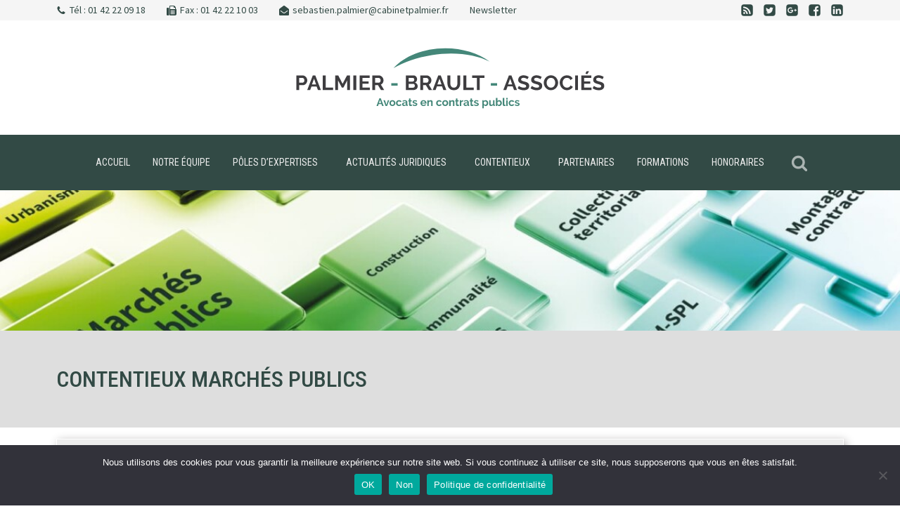

--- FILE ---
content_type: text/css
request_url: https://sebastien-palmier-avocat.com/wp-content/plugins/optindownloadvo/assets/css/optindownloadvo.css?ver=1761752523
body_size: 1392
content:
#odvo-overlay {
  position: fixed;
  inset: 0;
  background: var(--odvo-overlay, rgba(0,0,0,.5));
  display: flex;
  align-items: center;
  justify-content: center;
  z-index: 9999;
  opacity: 1;
  transition: opacity .25s ease;
}
#odvo-overlay.odvo-hidden {
  opacity: 0;
  pointer-events: none;
}
.odvo-card {
  background: var(--odvo-card, #fff);
  color: var(--odvo-text, #222);
  border-radius: var(--odvo-radius, 12px);
  width: min(92vw, 480px);
  box-shadow: 0 10px 30px rgba(0,0,0,.2);
  padding: 24px;
  position: relative;
  transition: transform .25s ease, opacity .25s ease;
}
.odvo-close {
  position: absolute;
  top: 8px;
  right: 12px;
  background: transparent;
  border: none;
  font-size: 28px;
  line-height: 1;
  cursor: pointer;
  color: var(--odvo-text, #222);
  opacity: 0.6;
  transition: opacity 0.2s ease;
  padding: 0;
  width: 32px;
  height: 32px;
  display: flex;
  align-items: center;
  justify-content: center;
}
.odvo-close:hover {
  opacity: 1;
}
/* Info icon top-right (à côté du bouton fermer) */
.odvo-info {
  position: absolute;
  top: 12px;
  right: 50px; /* Décalé vers la gauche pour éviter la superposition */
  background: transparent;
  border: none;
  color: var(--odvo-text, #222);
  opacity: .5;
  transition: opacity .2s ease;
  cursor: pointer;
  font-size: 20px; /* Légèrement plus petit que le bouton fermer */
  line-height: 1;
  width: 28px;
  height: 28px;
  display: flex;
  align-items: center;
  justify-content: center;
  padding: 0;
}
.odvo-info:hover,
.odvo-info:focus {
  opacity: 1;
  outline: none;
}
/* Tooltip card */
.odvo-tooltip {
  position: absolute;
  bottom: calc(100% + 8px);
  right: 10px;
  background: var(--odvo-card, #fff);
  color: var(--odvo-text, #222);
  border: 1px solid rgba(0,0,0,.1);
  border-radius: var(--odvo-radius, 12px);
  box-shadow: 0 10px 30px rgba(0,0,0,.2);
  padding: 12px 14px;
  max-width: min(86vw, 420px);
  font-size: 14px;
  z-index: 10000;
  opacity: 0;
  pointer-events: none;
  transition: opacity .25s ease, transform .25s ease;
}

/* Tooltip animation variants matching modal animation */
/* Fade: slight upward movement */
#odvo-overlay.odvo-anim-fade .odvo-tooltip { transform: translateY(6px); }
#odvo-overlay.odvo-anim-fade .odvo-tooltip.open { transform: none; }

/* Slide up: stronger upward movement */
#odvo-overlay.odvo-anim-slide .odvo-tooltip { transform: translateY(12px); }
#odvo-overlay.odvo-anim-slide .odvo-tooltip.open { transform: none; }

/* Zoom: scale in */
#odvo-overlay.odvo-anim-zoom .odvo-tooltip { transform: scale(0.96); }
#odvo-overlay.odvo-anim-zoom .odvo-tooltip.open { transform: scale(1); }

.odvo-tooltip.open {
  opacity: 1;
  pointer-events: auto;
}
.odvo-title { margin: 0 0 8px; font-size: 20px; padding-right: 90px; font-weight: 600; }
.odvo-desc { margin: 0 0 16px; }
.odvo-label { display:block; margin-bottom: 6px; }
.odvo-form {
  display: flex;
  align-items: center;
  gap: 12px;
  flex-wrap: wrap;
}
.odvo-input {
  width: auto;
  flex: 1 1 auto;
  padding: 10px 12px;
  border: 1px solid #ccc;
  border-radius: 0;
  margin: 0;
  font-size: 16px;
  height: 44px;
  box-sizing: border-box;
}
.odvo-btn {
  background: var(--odvo-primary, #0073aa);
  color: #fff;
  border: none;
  border-radius: 0;
  padding: 0 16px;
  cursor: pointer;
  font-size: 16px;
  height: 44px;
  display: inline-flex;
  align-items: center;
  white-space: nowrap;
}
.odvo-btn:hover { filter: brightness(0.95); }
.odvo-error { color: #d63638; margin-top: 8px; }

/* Newsletter row below the email input */
.odvo-form .odvo-newsletter {
  flex-basis: 100%;
  order: 3;
  font-size: 14px;
}

/* Place submit button on the same row as email input; newsletter and error below */
.odvo-form .odvo-btn { order: 1; }
.odvo-form .odvo-error { order: 4; width: 100%; }
.odvo-form .odvo-note { order: 5; width: 100%; margin: 8px 0 0; }

@media (max-width: 480px) {
  /* Stack input and button on small screens for readability */
  .odvo-form .odvo-btn { flex-basis: 100%; }
}

/* Inline private gate block: reuse configured colors */
.odvo-inline-gate {
  background: var(--odvo-card, #fff);
  color: var(--odvo-text, #222);
  border-radius: var(--odvo-radius, 12px);
  box-shadow: 0 10px 30px rgba(0,0,0,.08);
  padding: 24px 16px;
  position: relative; /* for absolute-positioned info icon */
  width: 100%;
}
.odvo-inline-gate .odvo-btn { background: var(--odvo-primary, #0073aa); }

/* Centered inner container for inline gate */
.odvo-inline-inner {
  max-width: 500px;
  margin: 0 auto;
}
.odvo-inline-title {
  text-align: center;
  font-weight: 600;
  margin: 0 0 12px;
}

.odvo-inline-gate .odvo-note { color: rgba(255,255,255,.85); }

/* Suppression du dégradé quand le contenu est révélé */
.odvo-content-revealed::after {
  display: none !important;
}

/* Animations */
.odvo-card {
  transition: all 0.3s ease-out;
}

/* Fade In */
#odvo-overlay.odvo-anim-fadeIn .odvo-card { opacity: 0; transform: translateY(6px); }
#odvo-overlay:not(.odvo-hidden).odvo-anim-fadeIn .odvo-card { opacity: 1; transform: none; }

/* Slide Down */
#odvo-overlay.odvo-anim-slideDown .odvo-card { opacity: 0; transform: translateY(-30px); }
#odvo-overlay:not(.odvo-hidden).odvo-anim-slideDown .odvo-card { opacity: 1; transform: none; }

/* Slide Up */
#odvo-overlay.odvo-anim-slideUp .odvo-card { opacity: 0; transform: translateY(30px); }
#odvo-overlay:not(.odvo-hidden).odvo-anim-slideUp .odvo-card { opacity: 1; transform: none; }

/* Zoom In */
#odvo-overlay.odvo-anim-zoomIn .odvo-card { opacity: 0; transform: scale(0.8); }
#odvo-overlay:not(.odvo-hidden).odvo-anim-zoomIn .odvo-card { opacity: 1; transform: scale(1); }

/* Bounce In */
#odvo-overlay.odvo-anim-bounceIn .odvo-card { 
  opacity: 0; 
  transform: scale(0.3);
  transition: all 0.5s cubic-bezier(0.68, -0.55, 0.265, 1.55);
}
#odvo-overlay:not(.odvo-hidden).odvo-anim-bounceIn .odvo-card { 
  opacity: 1; 
  transform: scale(1); 
}

/* None - pas d'animation */
#odvo-overlay.odvo-anim-none .odvo-card { 
  transition: none;
}

/* Support anciennes classes (rétrocompatibilité) */
#odvo-overlay.odvo-anim-fade .odvo-card { opacity: 0; transform: translateY(6px); }
#odvo-overlay:not(.odvo-hidden).odvo-anim-fade .odvo-card { opacity: 1; transform: none; }

#odvo-overlay.odvo-anim-slide .odvo-card { opacity: .95; transform: translateY(24px); }
#odvo-overlay:not(.odvo-hidden).odvo-anim-slide .odvo-card { opacity: 1; transform: none; }

#odvo-overlay.odvo-anim-zoom .odvo-card { opacity: 0; transform: scale(0.96); }
#odvo-overlay:not(.odvo-hidden).odvo-anim-zoom .odvo-card { opacity: 1; transform: scale(1); }


--- FILE ---
content_type: text/css
request_url: https://sebastien-palmier-avocat.com/wp-content/plugins/pdfvo/assets/pdfvo.css?ver=1.0.40
body_size: 596
content:
/**
 * PDFVO Styles
 * Styles pour les boutons et visualiseur PDF
 */

/* Conteneur d'icônes */
.pdfvo-icon-container {
    display: inline-block;
    margin: 5px;
}

/* Styles des icônes */
.pdfvo-icon {
    width: 32px;
    height: 32px;
    cursor: pointer;
    transition: all 0.3s ease;
    border-radius: 4px;
    padding: 2px;
}

/* Effets hover pour les icônes */
.pdfvo-icon:hover {
    transform: scale(1.1);
    box-shadow: 0 4px 8px rgba(0, 0, 0, 0.2);
    background-color: rgba(0, 115, 170, 0.1);
}

.pdfvo-icon:active {
    transform: scale(0.95);
    box-shadow: 0 2px 4px rgba(0, 0, 0, 0.3);
}

/* Icônes spécifiques */
.pdfvo-pdf-icon:hover {
    background-color: rgba(220, 53, 69, 0.1);
}

.pdfvo-download-icon:hover {
    background-color: rgba(40, 167, 69, 0.1);
}

.pdfvo-print-icon:hover {
    background-color: rgba(255, 193, 7, 0.1);
}

/* Animation de pulsation pour attirer l'attention */
@keyframes pdfvo-pulse {
    0% { transform: scale(1); }
    50% { transform: scale(1.05); }
    100% { transform: scale(1); }
}

.pdfvo-icon.pdfvo-pulse {
    animation: pdfvo-pulse 2s infinite;
}

/* Visualiseur PDF */
#pdfvo-viewer {
    margin: 20px 0;
}

#pdfvo-controls {
    display: flex;
    gap: 15px;
    margin-bottom: 20px;
    justify-content: center;
    align-items: center;
    padding: 10px;
}

#pdfvo-content {
    min-height: 400px;
    border: 1px solid #ddd;
    border-radius: 4px;
    background: #f9f9f9;
    padding: 20px;
}

/* Pagination */
#pdfvo-pagination {
    display: flex;
    justify-content: center;
    align-items: center;
    gap: 15px;
}

.pdfvo-page-nav {
    background: #0073aa;
    color: white;
    border: none;
    padding: 6px 12px;
    border-radius: 4px;
    cursor: pointer;
    font-size: 14px;
    transition: background-color 0.2s ease;
}

.pdfvo-page-nav:hover:not(:disabled) {
    background: #005a87;
}

.pdfvo-page-nav:disabled {
    background: #ccc;
    cursor: not-allowed;
}

.pdfvo-page-info {
    font-size: 14px;
    color: #666;
    font-weight: 500;
}


/* Styles pour la page d'administration */
.pdfvo-info {
    background: #f1f1f1;
    border: 1px solid #ddd;
    border-radius: 4px;
    padding: 15px;
    margin-top: 20px;
}

.pdfvo-info h3 {
    margin-top: 0;
    color: #333;
}

.pdfvo-info p {
    margin: 8px 0;
}

.pdfvo-info strong {
    color: #0073aa;
    font-family: monospace;
    background: #f9f9f9;
    padding: 2px 4px;
    border-radius: 2px;
}

/* Responsive */
@media (max-width: 768px) {
    #pdfvo-viewer {
        margin: 10px;
        padding: 15px;
    }
    
    #pdfvo-controls {
        flex-direction: column;
        align-items: center;
    }
    
    .pdfvo-control-btn {
        width: 100%;
        max-width: 200px;
    }
    
    #pdfvo-pagination {
        flex-direction: column;
        gap: 10px;
    }
}


--- FILE ---
content_type: text/css
request_url: https://sebastien-palmier-avocat.com/wp-content/uploads/oxygen/css/11999.css?cache=1713101648
body_size: 2014
content:
#section-4-11614 > .ct-section-inner-wrap{padding-top:5px;padding-right:0;padding-bottom:5px;padding-left:0}#section-4-11614{background-color:#f5f5f5}#section-29-11614 > .ct-section-inner-wrap{padding-top:30px;padding-bottom:30px;align-items:center}#section-29-11614{text-align:center}#section-66-11999 > .ct-section-inner-wrap{padding-top:0;padding-right:20px;padding-bottom:0;padding-left:20px;display:flex;flex-direction:column}#section-66-11999{display:block}#section-66-11999{background-size:auto;border-bottom-color:color(5);border-bottom-width:4px;border-bottom-style:none;z-index:30;color:#6d8287;border-radius:8px;border-top-style:none;border-right-style:none;border-left-style:none;background-repeat:repeat}#section-38-11999 > .ct-section-inner-wrap{padding-top:100px;padding-bottom:100px}#section-38-11999{background-image:url(https://sebastien-palmier-avocat-qatu.temp-dns.com/wp-content/uploads/2016/10/bandeau-home-3.jpg);background-size:cover;background-repeat:no-repeat;background-position:50% 50%}#section-39-11999 > .ct-section-inner-wrap{padding-top:50px;padding-left:0;display:flex;flex-direction:row;align-items:center}#section-39-11999{display:block}#section-39-11999{text-align:left;background-color:#dedede}#div_block-6-11614{width:75%;padding-bottom:0px;padding-right:0px;padding-top:0px;padding-left:0px;flex-direction:row;display:flex}#div_block-7-11614{padding-top:0px;padding-bottom:0px;padding-left:0px;padding-right:0px;align-items:center;text-align:left;width:auto;justify-content:center;flex-direction:row;display:flex}#div_block-10-11614{padding-top:0px;padding-bottom:0px;padding-left:0px;padding-right:0px;width:auto;text-align:left;flex-direction:row;display:flex;align-items:center}#div_block-13-11614{padding-top:0px;padding-bottom:0px;padding-left:0px;padding-right:0px;width:auto;text-align:left;flex-direction:row;display:flex;align-items:center}#div_block-16-11614{padding-top:0px;padding-bottom:0px;padding-left:0px;padding-right:0px;width:auto}#div_block-18-11614{width:25.00%;flex-direction:row;display:flex;justify-content:flex-end;text-align:right;padding-top:0px;padding-right:0px;padding-bottom:00px;padding-left:00px}#div_block-62-11999{height:100%;padding-left:12px;padding-right:12px;justify-content:center;transition-duration:0.3s;transition-timing-function:ease-in-out;align-items:center;text-align:center;margin-left:10px}#div_block-62-11999:hover{background-color:#2e3834;transition-duration:0.3s;transition-timing-function:ease-in-out}#div_block-67-11999{width:100%;align-items:center;text-align:center;padding-top:30px;padding-bottom:15px;margin-bottom:0px;border-radius:8px}#div_block-40-11999{width:50%}#div_block-54-11999{width:100%;align-items:center;text-align:center}#div_block-56-11999{padding-bottom:00px;padding-top:00px;padding-left:00px;padding-right:00px;margin-bottom:0px;max-width:1120px;align-items:flex-start;text-align:left;flex-direction:column;display:flex}@media (max-width:991px){#new_columns-5-11614> .ct-div-block{width:100% !important}}#headline-41-11999{font-weight:500;color:#324a45;text-align:left;line-height:1.2;font-family:'Roboto Condensed';font-size:32px;text-transform:uppercase}#text_block-70-11999:hover{color:color(5)}#text_block-72-11999:hover{color:color(5)}#text_block-76-11999{width:100%;text-align:left;color:#84979f;font-size:12px}#text_block-79-11999{width:100%;text-align:left;color:#84979f;font-size:12px}#image-30-11614{width:480px}#fancy_icon-24-11614{color:#}#fancy_icon-63-11999{color:rgba(255,255,255,0.59)}#fancy_icon-63-11999>svg{width:24px;height:24px}#shortcode-75-11999{width:100%;margin-bottom:12px}#shortcode-78-11999{width:100%;margin-bottom:12px}#_tabs_contents-73-11999{padding-top:0%}@media (min-width:1121px){#_header-57-11999.oxy-header-wrapper.oxy-header.oxy-sticky-header.oxy-sticky-header-active{position:fixed;top:0;left:0;right:0;z-index:100;box-shadow:0px 0px 10px rgba(0,0,0,0.3);}#_header-57-11999.oxy-header.oxy-sticky-header-active .oxygen-hide-in-sticky{display:none}#_header-57-11999.oxy-header.oxy-header .oxygen-show-in-sticky-only{display:none}}#_header-57-11999{width:100%}#_header_row-58-11999 .oxy-nav-menu-open,#_header_row-58-11999 .oxy-nav-menu:not(.oxy-nav-menu-open) .sub-menu{background-color:#324a45}.oxy-header.oxy-sticky-header-active > #_header_row-58-11999.oxygen-show-in-sticky-only{display:block}#_header_row-58-11999{background-color:#324a45;width:100%;padding-left:0px;padding-right:00px}#modal-65-11999{background-image:linear-gradient(#3b414f,#3b414f);width:600px;border-radius:8px;border-top-width:1px;border-right-width:1px;border-bottom-width:1px;border-left-width:1px;border-top-color:#baced8;border-right-color:#baced8;border-bottom-color:#baced8;border-left-color:#baced8;border-top-style:none;border-right-style:none;border-bottom-style:none;border-left-style:none}.oxy-pro-menu-list{display:flex;padding:0;margin:0;align-items:center}.oxy-pro-menu .oxy-pro-menu-list .menu-item{list-style-type:none;display:flex;flex-direction:column;width:100%;transition-property:background-color,color,border-color}.oxy-pro-menu-list > .menu-item{white-space:nowrap}.oxy-pro-menu .oxy-pro-menu-list .menu-item a{text-decoration:none;border-style:solid;border-width:0;transition-timing-function:ease-in-out;transition-property:background-color,color,border-color;border-color:transparent}.oxy-pro-menu .oxy-pro-menu-list li.current-menu-item > a,.oxy-pro-menu .oxy-pro-menu-list li.menu-item:hover > a{border-color:currentColor}.oxy-pro-menu .menu-item,.oxy-pro-menu .sub-menu{position:relative}.oxy-pro-menu .menu-item .sub-menu{padding:0;flex-direction:column;white-space:nowrap;display:flex;visibility:hidden;position:absolute;z-index:9999999;top:100%;transition-property:opacity,transform,visibility}.oxy-pro-menu-off-canvas .sub-menu:before,.oxy-pro-menu-open .sub-menu:before{display:none}.oxy-pro-menu .menu-item .sub-menu.aos-animate,.oxy-pro-menu-init .menu-item .sub-menu[data-aos^=flip]{visibility:visible}.oxy-pro-menu-container:not(.oxy-pro-menu-init) .menu-item .sub-menu[data-aos^=flip]{transition-duration:0s}.oxy-pro-menu .sub-menu .sub-menu,.oxy-pro-menu.oxy-pro-menu-vertical .sub-menu{left:100%;top:0}.oxy-pro-menu .sub-menu.sub-menu-left{right:0;left:auto !important;margin-right:100%}.oxy-pro-menu-list > .menu-item > .sub-menu.sub-menu-left{margin-right:0}.oxy-pro-menu .sub-menu li.menu-item{flex-direction:column}.oxy-pro-menu-mobile-open-icon,.oxy-pro-menu-mobile-close-icon{display:none;cursor:pointer;align-items:center}.oxy-pro-menu-off-canvas .oxy-pro-menu-mobile-close-icon,.oxy-pro-menu-open .oxy-pro-menu-mobile-close-icon{display:inline-flex}.oxy-pro-menu-mobile-open-icon > svg,.oxy-pro-menu-mobile-close-icon > svg{fill:currentColor}.oxy-pro-menu-mobile-close-icon{position:absolute}.oxy-pro-menu.oxy-pro-menu-open .oxy-pro-menu-container{width:100%;position:fixed;top:0;right:0;left:0;bottom:0;display:flex;align-items:center;justify-content:center;overflow:auto;z-index:2147483642 !important;background-color:#fff}.oxy-pro-menu .oxy-pro-menu-container.oxy-pro-menu-container{transition-property:opacity,transform,visibility}.oxy-pro-menu .oxy-pro-menu-container.oxy-pro-menu-container[data-aos^=slide]{transition-property:transform}.oxy-pro-menu .oxy-pro-menu-container.oxy-pro-menu-off-canvas-container,.oxy-pro-menu .oxy-pro-menu-container.oxy-pro-menu-off-canvas-container[data-aos^=flip]{visibility:visible !important}.oxy-pro-menu .oxy-pro-menu-open-container .oxy-pro-menu-list,.oxy-pro-menu .oxy-pro-menu-off-canvas-container .oxy-pro-menu-list{align-items:center;justify-content:center;flex-direction:column}.oxy-pro-menu.oxy-pro-menu-open > .oxy-pro-menu-container{max-height:100vh;overflow:auto;width:100%}.oxy-pro-menu.oxy-pro-menu-off-canvas > .oxy-pro-menu-container{max-height:100vh;overflow:auto;z-index:1000}.oxy-pro-menu-container > div:first-child{margin:auto}.oxy-pro-menu-off-canvas-container{display:flex !important;position:fixed;width:auto;align-items:center;justify-content:center}.oxy-pro-menu-off-canvas-container a,.oxy-pro-menu-open-container a{word-break:break-word}.oxy-pro-menu.oxy-pro-menu-off-canvas .oxy-pro-menu-list{align-items:center;justify-content:center;flex-direction:column}.oxy-pro-menu.oxy-pro-menu-off-canvas .oxy-pro-menu-container .oxy-pro-menu-list .menu-item,.oxy-pro-menu.oxy-pro-menu-open .oxy-pro-menu-container .oxy-pro-menu-list .menu-item{flex-direction:column;width:100%;text-align:center}.oxy-pro-menu.oxy-pro-menu-off-canvas .sub-menu,.oxy-pro-menu.oxy-pro-menu-open .sub-menu{display:none;visibility:visible;opacity:1;position:static;align-items:center;justify-content:center;white-space:normal;width:100%}.oxy-pro-menu.oxy-pro-menu-off-canvas .menu-item,.oxy-pro-menu.oxy-pro-menu-open .menu-item{justify-content:center;min-height:32px}.oxy-pro-menu .menu-item.menu-item-has-children,.oxy-pro-menu .sub-menu .menu-item.menu-item-has-children{flex-direction:row;align-items:center}.oxy-pro-menu .menu-item > a{display:inline-flex;align-items:center;justify-content:center}.oxy-pro-menu.oxy-pro-menu-off-canvas .menu-item-has-children > a .oxy-pro-menu-dropdown-icon-click-area,.oxy-pro-menu.oxy-pro-menu-open .menu-item-has-children > a .oxy-pro-menu-dropdown-icon-click-area{min-width:32px;min-height:32px}.oxy-pro-menu .menu-item-has-children > a .oxy-pro-menu-dropdown-icon-click-area{display:flex;align-items:center;justify-content:center}.oxy-pro-menu .menu-item-has-children > a svg{width:1.4em;height:1.4em;fill:currentColor;transition-property:transform}.oxy-pro-menu.oxy-pro-menu-off-canvas .menu-item > a svg,.oxy-pro-menu.oxy-pro-menu-open .menu-item > a svg{width:1em;height:1em}.oxy-pro-menu-off-canvas .oxy-pro-menu-container:not(.oxy-pro-menu-dropdown-links-toggle) .oxy-pro-menu-dropdown-icon-click-area,.oxy-pro-menu-open .oxy-pro-menu-container:not(.oxy-pro-menu-dropdown-links-toggle) .oxy-pro-menu-dropdown-icon-click-area{display:none}.oxy-pro-menu-off-canvas .menu-item:not(.menu-item-has-children) .oxy-pro-menu-dropdown-icon-click-area,.oxy-pro-menu-open .menu-item:not(.menu-item-has-children) .oxy-pro-menu-dropdown-icon-click-area{min-height:32px;width:0px}.oxy-pro-menu.oxy-pro-menu-off-canvas .oxy-pro-menu-show-dropdown:not(.oxy-pro-menu-dropdown-links-toggle) .oxy-pro-menu-list .menu-item-has-children,.oxy-pro-menu.oxy-pro-menu-open .oxy-pro-menu-show-dropdown:not(.oxy-pro-menu-dropdown-links-toggle) .oxy-pro-menu-list .menu-item-has-children{padding-right:0px}.oxy-pro-menu-container .menu-item a{width:100%;text-align:center}.oxy-pro-menu-container:not(.oxy-pro-menu-open-container):not(.oxy-pro-menu-off-canvas-container) ul:not(.sub-menu) > li > .sub-menu{top:100%;left:0}.oxy-pro-menu-container:not(.oxy-pro-menu-open-container):not(.oxy-pro-menu-off-canvas-container) .sub-menu .sub-menu{top:0;left:100%}.oxy-pro-menu-container:not(.oxy-pro-menu-open-container):not(.oxy-pro-menu-off-canvas-container) a{-webkit-tap-highlight-color:transparent}.oxy-pro-menu-dropdown-links-toggle.oxy-pro-menu-open-container .menu-item-has-children ul,.oxy-pro-menu-dropdown-links-toggle.oxy-pro-menu-off-canvas-container .menu-item-has-children ul{border-radius:0px !important;width:100%}.oxy-pro-menu-dropdown-animating[data-aos*="down"]{pointer-events:none}.sub-menu .oxy-pro-menu-dropdown-animating[data-aos*="down"]{pointer-events:auto}.sub-menu .oxy-pro-menu-dropdown-animating[data-aos*="right"]{pointer-events:none}.sub-menu .oxy-pro-menu-dropdown-animating.sub-menu-left[data-aos*="left"]{pointer-events:none}.oxy-pro-menu-dropdown-animating-out{pointer-events:none}.oxy-pro-menu-list .menu-item a{border-color:transparent}.oxy-pro-menu-list .menu-item.current-menu-item a,.oxy-pro-menu-list .menu-item.menu-item.menu-item.menu-item a:focus-within,.oxy-pro-menu-list .menu-item.menu-item.menu-item.menu-item a:hover{border-color:currentColor}#-pro-menu-61-11999 .oxy-pro-menu-list .menu-item,#-pro-menu-61-11999 .oxy-pro-menu-list .menu-item a{letter-spacing:0px;font-size:14px;transition-duration:0.2s}#-pro-menu-61-11999 .oxy-pro-menu-list .menu-item a{padding-left:16px;padding-right:16px}#-pro-menu-61-11999 .oxy-pro-menu-list > .menu-item{margin-right:0px;margin-left:0px}#-pro-menu-61-11999{menu-dropdown-animation:fade;padding-right:0px;padding-left:0px}

--- FILE ---
content_type: text/css
request_url: https://sebastien-palmier-avocat.com/wp-content/uploads/oxygen/css/789.css?cache=1713101666
body_size: -49
content:
#section-2-789 > .ct-section-inner-wrap{padding-top:0;padding-right:0;padding-bottom:20px;padding-left:0}#section-10-789 > .ct-section-inner-wrap{padding-top:0;padding-right:0;padding-bottom:20px;padding-left:0}#section-22-789 > .ct-section-inner-wrap{padding-top:0;padding-right:0;padding-bottom:20px;padding-left:0}#section-28-789 > .ct-section-inner-wrap{padding-top:0;padding-right:0;padding-bottom:20px;padding-left:0}#headline-4-789{font-weight:200;color:color(18);font-size:21px;line-height:1.2;margin-bottom:16px}#headline-12-789{font-weight:200;color:color(18);font-size:21px;line-height:1.2;margin-bottom:16px}#headline-24-789{font-weight:200;color:color(18);font-size:21px;line-height:1.2;margin-bottom:16px}#headline-30-789{font-weight:200;color:color(18);font-size:21px;line-height:1.2;margin-bottom:16px}#link_button-6-789{background-color:color(5);border:1px solid color(5)}#link_button-6-789{background-color:color(5);margin-top:10px;transition-duration:0.2s}#link_button-6-789:hover{background-color:#b7e054;border:1px solid #b7e054;color:#ffffff}#link_button-14-789{background-color:color(5);border:1px solid color(5)}#link_button-14-789{background-color:color(5);margin-top:10px;transition-duration:0.2s}#link_button-14-789:hover{background-color:#b7e054;border:1px solid #b7e054;color:#ffffff}#link_button-26-789{background-color:color(5);border:1px solid color(5)}#link_button-26-789{background-color:color(5);margin-top:10px;transition-duration:0.2s}#link_button-26-789:hover{background-color:#b7e054;border:1px solid #b7e054;color:#ffffff}#link_button-32-789{background-color:color(5);border:1px solid color(5)}#link_button-32-789{background-color:color(5);margin-top:10px;transition-duration:0.2s}#link_button-32-789:hover{background-color:#b7e054;border:1px solid #b7e054;color:#ffffff}

--- FILE ---
content_type: text/css
request_url: https://sebastien-palmier-avocat.com/wp-content/uploads/oxygen/css/universal.css?cache=1762242860
body_size: 7914
content:
.ct-section {
width:100%;
background-size:cover;
background-repeat:repeat;
}
.ct-section>.ct-section-inner-wrap {
display:flex;
flex-direction:column;
align-items:flex-start;
}
.ct-div-block {
display:flex;
flex-wrap:nowrap;
flex-direction:column;
align-items:flex-start;
}
.ct-new-columns {
display:flex;
width:100%;
flex-direction:row;
align-items:stretch;
justify-content:center;
flex-wrap:wrap;
}
.ct-link-text {
display:inline-block;
}
.ct-link {
display:flex;
flex-wrap:wrap;
text-align:center;
text-decoration:none;
flex-direction:column;
align-items:center;
justify-content:center;
}
.ct-link-button {
display:inline-block;
text-align:center;
text-decoration:none;
}
.ct-link-button {
background-color: #1e73be;
border: 1px solid #1e73be;
color: #ffffff;
padding: 10px 16px;
}
.ct-image {
max-width:100%;
}
.ct-fancy-icon>svg {
width:55px;height:55px;}
.ct-inner-content {
width:100%;
}
.ct-slide {
display:flex;
flex-wrap:wrap;
text-align:center;
flex-direction:column;
align-items:center;
justify-content:center;
}
.ct-nestable-shortcode {
display:flex;
flex-wrap:nowrap;
flex-direction:column;
align-items:flex-start;
}
.oxy-comments {
width:100%;
text-align:left;
}
.oxy-comment-form {
width:100%;
}
.oxy-login-form {
width:100%;
}
.oxy-search-form {
width:100%;
}
.oxy-tabs-contents {
display:flex;
width:100%;
flex-wrap:nowrap;
flex-direction:column;
align-items:flex-start;
}
.oxy-tab {
display:flex;
flex-wrap:nowrap;
flex-direction:column;
align-items:flex-start;
}
.oxy-tab-content {
display:flex;
width:100%;
flex-wrap:nowrap;
flex-direction:column;
align-items:flex-start;
}
.oxy-testimonial {
width:100%;
}
.oxy-icon-box {
width:100%;
}
.oxy-pricing-box {
width:100%;
}
.oxy-posts-grid {
width:100%;
}
.oxy-gallery {
width:100%;
}
.ct-slider {
width:100%;
}
.oxy-tabs {
display:flex;
flex-wrap:nowrap;
flex-direction:row;
align-items:stretch;
}
.ct-modal {
flex-direction:column;
align-items:flex-start;
}
.ct-span {
display:inline-block;
text-decoration:inherit;
}
.ct-widget {
width:100%;
}
.oxy-dynamic-list {
width:100%;
}
@media screen and (-ms-high-contrast: active), (-ms-high-contrast: none) {
			.ct-div-block,
			.oxy-post-content,
			.ct-text-block,
			.ct-headline,
			.oxy-rich-text,
			.ct-link-text { max-width: 100%; }
			img { flex-shrink: 0; }
			body * { min-height: 1px; }
		}            .oxy-testimonial {
                flex-direction: row;
                align-items: center;
            }
                        .oxy-testimonial .oxy-testimonial-photo-wrap {
                order: 1;
            }
            
                        .oxy-testimonial .oxy-testimonial-photo {
                width: 125px;                height: 125px;                margin-right: 20px;
            }
            
                        .oxy-testimonial .oxy-testimonial-photo-wrap, 
            .oxy-testimonial .oxy-testimonial-author-wrap, 
            .oxy-testimonial .oxy-testimonial-content-wrap {
                align-items: flex-start;                text-align: left;            }
            
                                                            .oxy-testimonial .oxy-testimonial-text {
                margin-bottom:8px;font-size: 21px;
line-height: 1.4;
-webkit-font-smoothing: subpixel-antialiased;
            }
            
                                    .oxy-testimonial .oxy-testimonial-author {
                font-size: 18px;
-webkit-font-smoothing: subpixel-antialiased;
            }
                            

                                                .oxy-testimonial .oxy-testimonial-author-info {
                font-size: 12px;
-webkit-font-smoothing: subpixel-antialiased;
            }
            
             
            
                        .oxy-icon-box {
                text-align: left;                flex-direction: column;            }
            
                        .oxy-icon-box .oxy-icon-box-icon {
                margin-bottom: 12px;
                align-self: flex-start;            }
            
                                                                        .oxy-icon-box .oxy-icon-box-heading {
                font-size: 21px;
margin-bottom: 12px;            }
            
                                                                                    .oxy-icon-box .oxy-icon-box-text {
                font-size: 16px;
margin-bottom: 12px;align-self: flex-start;            }
            
                        .oxy-icon-box .oxy-icon-box-link {
                margin-top: 20px;                            }
            
            
            /* GLOBALS */

                                                            .oxy-pricing-box .oxy-pricing-box-section {
                padding-top: 20px;
padding-left: 20px;
padding-right: 20px;
padding-bottom: 20px;
text-align: center;            }
                        
                        .oxy-pricing-box .oxy-pricing-box-section.oxy-pricing-box-price {
                justify-content: center;            }
            
            /* IMAGE */
                                                                                    .oxy-pricing-box .oxy-pricing-box-section.oxy-pricing-box-graphic {
                justify-content: center;            }
            
            /* TITLE */
                                                            
                                    .oxy-pricing-box .oxy-pricing-box-title-title {
                font-size: 48px;
            }
            
                                    .oxy-pricing-box .oxy-pricing-box-title-subtitle {
                font-size: 24px;
            }
            

            /* PRICE */
                                                .oxy-pricing-box .oxy-pricing-box-section.oxy-pricing-box-price {
                                                flex-direction: row;                                            }
            
                                    .oxy-pricing-box .oxy-pricing-box-currency {
                font-size: 28px;
            }
            
                                    .oxy-pricing-box .oxy-pricing-box-amount-main {
                font-size: 80px;
line-height: 0.7;
            }
            
                                    .oxy-pricing-box .oxy-pricing-box-amount-decimal {
                font-size: 13px;
            }
                        
                                    .oxy-pricing-box .oxy-pricing-box-term {
                font-size: 16px;
            }
            
                                    .oxy-pricing-box .oxy-pricing-box-sale-price {
                font-size: 12px;
color: rgba(0,0,0,0.5);
                margin-bottom: 20px;            }
            
            /* CONTENT */

                                                                        .oxy-pricing-box .oxy-pricing-box-section.oxy-pricing-box-content {
                font-size: 16px;
color: rgba(0,0,0,0.5);
            }
            
            /* CTA */

                                                                        .oxy-pricing-box .oxy-pricing-box-section.oxy-pricing-box-cta {
                justify-content: center;            }
            
        
                                .oxy-progress-bar .oxy-progress-bar-background {
            background-color: #000000;            background-image: linear-gradient(-45deg,rgba(255,255,255,.12) 25%,transparent 25%,transparent 50%,rgba(255,255,255,.12) 50%,rgba(255,255,255,.12) 75%,transparent 75%,transparent);            animation: none 0s paused;        }
                
                .oxy-progress-bar .oxy-progress-bar-progress-wrap {
            width: 85%;        }
        
                                                        .oxy-progress-bar .oxy-progress-bar-progress {
            background-color: #66aaff;padding: 40px;animation: none 0s paused, none 0s paused;            background-image: linear-gradient(-45deg,rgba(255,255,255,.12) 25%,transparent 25%,transparent 50%,rgba(255,255,255,.12) 50%,rgba(255,255,255,.12) 75%,transparent 75%,transparent);        
        }
                
                        .oxy-progress-bar .oxy-progress-bar-overlay-text {
            font-size: 30px;
font-weight: 900;
-webkit-font-smoothing: subpixel-antialiased;
        }
        
                        .oxy-progress-bar .oxy-progress-bar-overlay-percent {
            font-size: 12px;
        }
        
        .ct-slider .unslider-nav ol li {border-color: #ffffff; }.ct-slider .unslider-nav ol li.unslider-active {background-color: #ffffff; }.ct-slider .ct-slide {
				padding: 0px;			}
		
                        .oxy-superbox .oxy-superbox-secondary, 
            .oxy-superbox .oxy-superbox-primary {
                transition-duration: 0.5s;            }
            
            
            
            
            
        
        
        
        
            .oxy-shape-divider {
                width: 0px;
                height: 0px;
                
            }
            
            .oxy_shape_divider svg {
                width: 100%;
            }
            .oxy-pro-menu .oxy-pro-menu-container:not(.oxy-pro-menu-open-container):not(.oxy-pro-menu-off-canvas-container) .sub-menu{
box-shadow:px px px px ;}

.oxy-pro-menu .oxy-pro-menu-show-dropdown .oxy-pro-menu-list .menu-item-has-children > a svg{
transition-duration:0.4s;
}

.oxy-pro-menu .oxy-pro-menu-show-dropdown .oxy-pro-menu-list .menu-item-has-children > a div{
margin-left:0px;
}

.oxy-pro-menu .oxy-pro-menu-mobile-open-icon svg{
width:30px;
height:30px;
}

.oxy-pro-menu .oxy-pro-menu-mobile-open-icon{
padding-top:15px;
padding-right:15px;
padding-bottom:15px;
padding-left:15px;
}

.oxy-pro-menu .oxy-pro-menu-mobile-open-icon, .oxy-pro-menu .oxy-pro-menu-mobile-open-icon svg{
transition-duration:0.4s;
}

.oxy-pro-menu .oxy-pro-menu-mobile-close-icon{
top:20px;
left:20px;
}

.oxy-pro-menu .oxy-pro-menu-mobile-close-icon svg{
width:24px;
height:24px;
}

.oxy-pro-menu .oxy-pro-menu-mobile-close-icon, .oxy-pro-menu .oxy-pro-menu-mobile-close-icon svg{
transition-duration:0.4s;
}

.oxy-pro-menu .oxy-pro-menu-container.oxy-pro-menu-off-canvas-container, .oxy-pro-menu .oxy-pro-menu-container.oxy-pro-menu-open-container{
background-color:#ffffff;
}

.oxy-pro-menu .oxy-pro-menu-off-canvas-container, .oxy-pro-menu .oxy-pro-menu-open-container{
background-image:url();
}

.oxy-pro-menu .oxy-pro-menu-off-canvas-container .oxy-pro-menu-list .menu-item-has-children > a svg, .oxy-pro-menu .oxy-pro-menu-open-container .oxy-pro-menu-list .menu-item-has-children > a svg{
font-size:24px;
}

.oxy-pro-menu .oxy-pro-menu-dropdown-links-toggle.oxy-pro-menu-open-container .menu-item-has-children ul, .oxy-pro-menu .oxy-pro-menu-dropdown-links-toggle.oxy-pro-menu-off-canvas-container .menu-item-has-children ul{
background-color:rgba(0,0,0,0.2);
border-top-style:solid;
}

.oxy-pro-menu .oxy-pro-menu-container:not(.oxy-pro-menu-open-container):not(.oxy-pro-menu-off-canvas-container) .oxy-pro-menu-list{
                    flex-direction: row;
               }
.oxy-pro-menu .oxy-pro-menu-container .menu-item a{
                    text-align: left;
                    justify-content: flex-start;
                }
.oxy-pro-menu .oxy-pro-menu-container.oxy-pro-menu-open-container .menu-item, .oxy-pro-menu .oxy-pro-menu-container.oxy-pro-menu-off-canvas-container .menu-item{
                    align-items: flex-start;
                }

            .oxy-pro-menu .oxy-pro-menu-off-canvas-container{
                    top: 0;
                    bottom: 0;
                    right: auto;
                    left: 0;
               }
.oxy-pro-menu .oxy-pro-menu-container.oxy-pro-menu-open-container .oxy-pro-menu-list .menu-item a, .oxy-pro-menu .oxy-pro-menu-container.oxy-pro-menu-off-canvas-container .oxy-pro-menu-list .menu-item a{
                    text-align: left;
                    justify-content: flex-start;
                }

            .oxy-site-navigation {
--oxynav-brand-color:#4831B0;
--oxynav-neutral-color:#FFFFFF;
--oxynav-activehover-color:#EFEDF4;
--oxynav-background-color:#4831B0;
--oxynav-border-radius:0px;
--oxynav-other-spacing:8px;
--oxynav-transition-duration:0.3s;
--oxynav-transition-timing-function:cubic-bezier(.84,.05,.31,.93);
}

.oxy-site-navigation .oxy-site-navigation__mobile-close-wrapper{
text-align:left;
}

.oxy-site-navigation > ul{ left: 0; }
.oxy-site-navigation {
                        --oxynav-animation-name: none; 
                    }

                .oxy-site-navigation > ul:not(.open) > li[data-cta='true']:nth-last-child(1){ 
                    background-color: var(--oxynav-brand-color);
                    transition: var(--oxynav-transition-duration);
                    margin-left: var(--oxynav-other-spacing);
                    border: none;
                }
.oxy-site-navigation > ul:not(.open) > li[data-cta='true']:nth-last-child(2){ 
                    background: transparent;
                    border: 1px solid currentColor;
                    transition: var(--oxynav-transition-duration);
                    margin-left: var(--oxynav-other-spacing);
                }
.oxy-site-navigation > ul:not(.open) > li[data-cta='true']:nth-last-child(2):not(:hover) > img{
                    filter: invert(0) !important;
                }
.oxy-site-navigation > ul:not(.open) > li[data-cta='true']:hover{
                    background-color: var(--oxynav-activehover-color);
                }
.oxy-site-navigation > ul:not(.open) > li[data-cta='true']:nth-last-child(1) > a{
                    color: var(--oxynav-neutral-color);
                }
.oxy-site-navigation > ul:not(.open) > li[data-cta='true']:nth-last-child(2) > a{
                    color: var(--oxynav-brand-color);
                }
.oxy-site-navigation > ul:not(.open) > li[data-cta='true']:hover > a{
                    color: var(--oxynav-brand-color);
                }
.oxy-site-navigation > ul:not(.open) > li[data-cta='true']:nth-last-child(1) > a::after{
                    color: var(--oxynav-neutral-color);   
                }
.oxy-site-navigation > ul:not(.open) > li[data-cta='true']:nth-last-child(2) > a::after{
                    color: var(--oxynav-brand-color);   
                }
.oxy-site-navigation > ul:not(.open) > li[data-cta='true']:hover > a::after{
                    color: var(--oxynav-brand-color);   
                }
.oxy-site-navigation > ul:not(.open) > li[data-cta='true'] > ul{
                    display: none;
                }
.oxy-site-navigation > ul:not(.open) > li[data-cta='true'] > button, .oxy-site-navigation > ul:not(.open) > li[data-cta='true'] > ul{
                    display: none;
                }

                .ct-section-inner-wrap, .oxy-header-container{
  max-width: 1120px;
}
body {font-family: 'Source Sans Pro';}body {line-height: 1.4;font-size: 16px;font-weight: 400;color: #545454;}.oxy-nav-menu-hamburger-line {background-color: #545454;}h1, h2, h3, h4, h5, h6 {font-family: 'Roboto Condensed';font-size: 36px;font-weight: 400;color: #545454;}h2, h3, h4, h5, h6{font-size: 26px;font-weight: 400;line-height: 1.2;color: #545454;}h3, h4, h5, h6{font-size: 22px;font-weight: 600;line-height: 1.2;color: #545454;}h4, h5, h6{font-size: 18px;color: #545454;}h5, h6{font-size: 18px;}h6{font-size: 16px;}a {color: #84979f;text-decoration: none;}.ct-link-text {color: #84979f;text-decoration: ;}.ct-link {color: #84979f;text-decoration: ;}.ct-link-button {border-radius: 3px;}.ct-section-inner-wrap {
padding-top: 50px;
padding-right: 20px;
padding-bottom: 50px;
padding-left: 20px;
}.ct-new-columns > .ct-div-block {
padding-top: 20px;
padding-right: 20px;
padding-bottom: 20px;
padding-left: 20px;
}.oxy-header-container {
padding-right: 20px;
padding-left: 20px;
}@media (max-width: 992px) {
				.ct-columns-inner-wrap {
					display: block !important;
				}
				.ct-columns-inner-wrap:after {
					display: table;
					clear: both;
					content: "";
				}
				.ct-column {
					width: 100% !important;
					margin: 0 !important;
				}
				.ct-columns-inner-wrap {
					margin: 0 !important;
				}
			}
.post_grid_CPBA {
 padding-top:30px;
 padding-left:30px;
 padding-right:30px;
 padding-bottom:30px;
 background-color:#ffffff;
}
.home-news-div-bloc-img {
}
.home-news-image:hover{
transform:scale(1.06,1.06);}
.home-news-image {
 border-radius:2px;
 transition-duration:0.3s;
 transition-timing-function:ease-in-out;
}
@media (max-width: 767px) {
.home-news-image {
}
}

.home-title-news:hover{
 opacity:0.7;
 transition-duration:0.3s;
 transition-timing-function:ease-in-out;
}
.home-title-news {
 font-weight:400;
 line-height:1.2;
 font-size:18px;
}
.home-news-texte-2021 {
 color:#84979f;
 text-align:justify;
}
.home-news-bloc-lire {
 width:100%;
 margin-top:20px;
 padding-top:20px;
 border-top-color:#cacaca;
 border-top-width:1px;
 border-top-style:solid;
}
.home-news-bloc-lire:not(.ct-section):not(.oxy-easy-posts),
.home-news-bloc-lire.oxy-easy-posts .oxy-posts,
.home-news-bloc-lire.ct-section .ct-section-inner-wrap{
display:flex;
flex-direction:row;
align-items:center;
}
@media (max-width: 767px) {
.home-news-bloc-lire {
 text-align:center;
 gap:10px;
 padding-bottom:20px;
}
.home-news-bloc-lire:not(.ct-section):not(.oxy-easy-posts),
.home-news-bloc-lire.oxy-easy-posts .oxy-posts,
.home-news-bloc-lire.ct-section .ct-section-inner-wrap{
display:flex;
flex-direction:column;
align-items:center;
gap:10px;
}
}

.home-button-news {
 transition-duration:0.3s;
 transition-timing-function:ease-in-out;
}
.home-news-bloc-lire-cat:hover{
 color:#8fd1a1;
}
.home-news-bloc-lire-cat {
 color:#84979f;
}
@media (max-width: 479px) {
.home-news-bloc-lire-cat {
 text-align:center;
}
}

.toggle-0048 {
}

                .toggle-0048 .oxy-expand-collapse-icon {
            font-size: 0px;        }
        
        
        .toggle-0048-expanded {
}
.oxel_accordion {
 border-top-color:#adb4b9;
 border-right-color:#adb4b9;
 border-bottom-color:#adb4b9;
 border-left-color:#adb4b9;
 border-top-width:1px;
 border-right-width:1px;
 border-bottom-width:1px;
 border-left-width:1px;
 border-top-style:none;
 border-right-style:none;
 border-bottom-style:none;
 border-left-style:none;
 width:100%;
}
.oxel_accordion__row {
 width:100%;
 padding-top:8px;
 padding-left:8px;
 padding-right:8px;
 padding-bottom:8px;
 text-align:justify;
 border-bottom-color:#eceeef;
 border-bottom-width:1px;
 border-bottom-style:solid;
 border-top-style:none;
 border-right-style:none;
 border-left-style:none;
 background-color:#f9f9fa;
cursor: pointer;
}
.oxel_accordion__row:not(.ct-section):not(.oxy-easy-posts),
.oxel_accordion__row.oxy-easy-posts .oxy-posts,
.oxel_accordion__row.ct-section .ct-section-inner-wrap{
display:flex;
flex-direction:row;
justify-content:space-between;
}
.oxel_accordion__icon {
color: #374047;}.oxel_accordion__icon 
>svg {width: 18px;height: 18px;}.oxel_accordion__icon {
 margin-right:8px;
 transition-duration:0.3s;
}
.oxel_accordion__row_left {
}
.oxel_accordion__row_left:not(.ct-section):not(.oxy-easy-posts),
.oxel_accordion__row_left.oxy-easy-posts .oxy-posts,
.oxel_accordion__row_left.ct-section .ct-section-inner-wrap{
display:flex;
flex-direction:row;
align-items:center;
}
.oxel_accordion__content {
 width:100%;
 padding-top:8px;
 padding-left:8px;
 padding-right:8px;
 padding-bottom:8px;
 border-bottom-color:#98a1a8;
 border-bottom-width:2px;
 border-bottom-style:none;
 overflow:hidden;
 opacity:1;
 transition-duration:0.3s;
 border-top-style:none;
 border-right-style:none;
 border-left-style:none;
 transition-property:opacity, max-height, margin-top;
 text-align:left;
 max-height:3000px;
 margin-top:0px;
 background-color:#f9f9fa;
}
.oxel_accordion__content:not(.ct-section):not(.oxy-easy-posts),
.oxel_accordion__content.oxy-easy-posts .oxy-posts,
.oxel_accordion__content.ct-section .ct-section-inner-wrap{
display:flex;
flex-direction:column;
align-items:flex-start;
}
.oxel_accordion__content__hidden {
 max-height:0px;
 padding-left:8px;
 padding-right:8px;
 padding-bottom:8px;
 opacity:0;
 padding-top:8px;
 margin-top:-16px;
}
.oxel_accordion__content__hidden:not(.ct-section):not(.oxy-easy-posts),
.oxel_accordion__content__hidden.oxy-easy-posts .oxy-posts,
.oxel_accordion__content__hidden.ct-section .ct-section-inner-wrap{
display:flex;
}
.oxel_accordion__row__label {
 font-weight:600;
}
.oxel_icon_button__container:hover{
 background-color:#487c52;
}
.oxel_icon_button__container {
 background-color:#8fd1a1;
 padding-top:4px;
 padding-left:10px;
 padding-right:10px;
 padding-bottom:4px;
 transition-duration:0.3s;
 font-size:13px;
 color:#ededed;
 border-radius:4px;
}
.oxel_icon_button__container:not(.ct-section):not(.oxy-easy-posts),
.oxel_icon_button__container.oxy-easy-posts .oxy-posts,
.oxel_icon_button__container.ct-section .ct-section-inner-wrap{
display:flex;
flex-direction:row;
align-items:center;
}
.oxel_icon_button_text {
 color:#ffffff;
}
.oxel_icon_button_icon {
color: #ffffff;}.oxel_icon_button_icon 
>svg {width: 14px;height: 14px;}.oxel_icon_button_icon {
 margin-right:8px;
}
.oxel_toc__primary:hover{
 transition-duration:0.3s;
 transition-timing-function:ease-in-out;
}
.oxel_toc__primary {
 color:#324a45;
 font-size:14px;
 letter-spacing:0px;
 width:100%;
 border-top-color:#606e79;
 border-right-color:#606e79;
 border-bottom-color:#dee1e3;
 border-left-color:#606e79;
 border-bottom-width:1px;
 margin-bottom:0px;
 border-left-width:2px;
 line-height:1.4;
 font-weight:600;
 margin-top:0px;
}
.oxel_toc__sub:hover{
}
.oxel_toc__sub {
 text-decoration:underline;
 color:#324a45;
 font-size:14px;
 width:100%;
}
.oxel_toc__sub__2 {
 margin-left:32px;
}
.oxel_toc__sub__1:hover{
}
.oxel_toc__sub__1 {
 font-size:14px;
 text-decoration:none;
 width:100%;
}
.oxel_toc__container {
 margin-top:0px;
}
.oxel_toc__sub__3 {
 margin-left:48px;
}
.oxel_toc__sub__4 {
 margin-left:64px;
}
.oxel_toc__template:hover{
 color:#8fd1a1;
}
.oxel_toc__template {
 font-size:14px;
 text-decoration:none;
 width:100%;
 margin-bottom:0px;
 margin-top:0px;
 color:#324a45;
}
.block-home-white {
 padding-left:0px;
 padding-right:0px;
 padding-top:0px;
 background-color:-;
 overflow:hidden;
 position:relative;
 margin-right:3px;
 width:24.5%;
 text-align:left;
}
.block-home-white:not(.ct-section):not(.oxy-easy-posts),
.block-home-white.oxy-easy-posts .oxy-posts,
.block-home-white.ct-section .ct-section-inner-wrap{
display:flex;
flex-direction:column;
align-items:flex-start;
}
@media (max-width: 991px) {
.block-home-white {
 text-align:center;
}
.block-home-white:not(.ct-section):not(.oxy-easy-posts),
.block-home-white.oxy-easy-posts .oxy-posts,
.block-home-white.ct-section .ct-section-inner-wrap{
display:flex;
flex-direction:column;
align-items:center;
}
}

@media (max-width: 767px) {
.block-home-white {
 text-align:center;
}
.block-home-white:not(.ct-section):not(.oxy-easy-posts),
.block-home-white.oxy-easy-posts .oxy-posts,
.block-home-white.ct-section .ct-section-inner-wrap{
display:flex;
flex-direction:column;
align-items:center;
}
}

.title-block-home {
 text-transform:uppercase;
 color:#324a45;
 padding-left:20px;
 margin-bottom:8px;
 font-size:20px;
 font-weight:600;
 line-height:1.2;
}
.text-block-home {
 font-family:Source Sans Pro;
 text-align:left;
 padding-left:0px;
 padding-right:0px;
 color:color(18);
 font-size:13px;
 line-height:1.4;
 font-weight:400;
}
@media (max-width: 991px) {
.text-block-home {
 font-size:15px;
}
}

@media (max-width: 767px) {
.text-block-home {
 font-size:15px;
}
}

.block-div-image:hover{
background-image:url(https://sebastien-palmier-avocat-qatu.temp-dns.com/wp-content/uploads/2020/12/marches-publics2.jpg);transform:; transition-duration:0.5s;
 background-blend-mode:multiply;
 background-color:rgba(45,179,193,0.4);
}
.block-div-image {
background-image:url(https://sebastien-palmier-avocat-qatu.temp-dns.com/wp-content/uploads/2020/12/marches-publics2.jpg);background-size: cover; width:220px;
 margin-bottom:16px;
 text-align:center;
 transition-duration:0.5s;
 height:220px;
 border-radius:2px;
 background-blend-mode:multiply;
 background-color:#ffffff;
 box-shadow:0px 5px 10px rgba(109,130,135,0.8);
}
.block-div-image:not(.ct-section):not(.oxy-easy-posts),
.block-div-image.oxy-easy-posts .oxy-posts,
.block-div-image.ct-section .ct-section-inner-wrap{
display:flex;
flex-direction:column;
align-items:center;
justify-content:center;
}
@media (max-width: 991px) {
.block-div-image {
}
}

@media (max-width: 767px) {
.block-div-image {
}
}

.block-div-title {
 color:color(18);
 padding-left:8px;
 font-size:15px;
 margin-bottom:8px;
 margin-top:0px;
 padding-bottom:0px;
 padding-top:0px;
 border-left-width:10px;
 border-left-style:solid;
}
@media (max-width: 991px) {
.block-div-title {
}
}

.boxshadow {
 padding-bottom:0px;
 padding-left:0px;
 padding-right:0px;
 width:48%;
 background-color:#ffffff;
 text-align:center;
 margin-top:20px;
 margin-left:10px;
 margin-right:10px;
box-shadow: 0 2.8px 2.2px rgba(0, 0, 0, 0.02), 0 6.7px 5.3px rgba(0, 0, 0, 0.028), 0 12.5px 10px rgba(0, 0, 0, 0.035), 0 22.3px 17.9px rgba(0, 0, 0, 0.042), 0 41.8px 33.4px rgba(0, 0, 0, 0.05), 0 100px 80px rgba(0, 0, 0, 0.07) ;
}
.boxshadow .ct-section-inner-wrap {
padding-top: 30px;
}
.boxshadow:not(.ct-section):not(.oxy-easy-posts),
.boxshadow.oxy-easy-posts .oxy-posts,
.boxshadow.ct-section .ct-section-inner-wrap{
display:flex;
flex-direction:column;
align-items:center;
}
@media (max-width: 991px) {
.boxshadow {
 margin-left:0px;
 margin-right:0px;
}
}

.tabs-8720-tab:hover{
 background-color:#1468a0;
 transition-duration:0.3s;
 transition-timing-function:ease-in-out;
}
.tabs-8720-tab {
 font-family:Roboto Condensed;
 padding-bottom:12px;
 padding-top:12px;
 text-transform:uppercase;
 color:#ededed;
 padding-left:30px;
 padding-right:30px;
 background-color:#84979f;
 margin-left:20px;
 margin-right:20px;
 font-size:16px;
 border-radius:6px;
 letter-spacing:1px;
 font-weight:500;
 transition-duration:0.3s;
 transition-timing-function:ease-in-out;
}
.tabs-8720-tab-active {
 background-color:#1468a0;
 text-align:center;
 border-radius:6px;
}
.tabs-8720-tab-active:not(.ct-section):not(.oxy-easy-posts),
.tabs-8720-tab-active.oxy-easy-posts .oxy-posts,
.tabs-8720-tab-active.ct-section .ct-section-inner-wrap{
display:flex;
flex-direction:column;
align-items:center;
justify-content:center;
}
.tabs-contents-8720-tab {
 text-align:center;
}
.tabs-contents-8720-tab:not(.ct-section):not(.oxy-easy-posts),
.tabs-contents-8720-tab.oxy-easy-posts .oxy-posts,
.tabs-contents-8720-tab.ct-section .ct-section-inner-wrap{
display:flex;
flex-direction:column;
align-items:center;
}
.border-bottom {
 z-index:200;
 border-top-color:#ffffff;
 border-top-style:solid;
 border-top-width:4px;
}
.text-block-shadow {
 color:#ffffff;
}
.bouton_recherche {
 transition-duration:0.5s;
 padding-top:0px;
 padding-bottom:0px;
 border-radius:20px;
 padding-left:0px;
 padding-right:0px;
 font-size:11px;
 border-top-color:rgba(255,255,255,0.19);
 border-right-color:rgba(255,255,255,0.19);
 border-bottom-color:rgba(255,255,255,0.19);
 border-left-color:rgba(255,255,255,0.19);
 border-top-width:1px;
 border-right-width:1px;
 border-bottom-width:1px;
 border-left-width:1px;
 border-top-style:solid;
 border-right-style:solid;
 border-bottom-style:solid;
 border-left-style:solid;
 margin-top:0px;
 margin-left:0px;
 margin-right:0px;
 margin-bottom:0px;
}
.titre_news {
 font-family:Roboto Condensed;
 font-size:18px;
 color:#ffffff;
 margin-bottom:0px;
 font-weight:500;
 line-height:1.2;
 text-transform:uppercase;
}
.small_box:hover{
 background-color:#f7cb22;
 transition-duration:0.3s;
}
.small_box {
 padding-bottom:0px;
 padding-left:0px;
 padding-right:0px;
 width:33%;
 background-color:#84979f;
 text-align:center;
 margin-top:0px;
 margin-left:0px;
 margin-right:0px;
 padding-top:0px;
box-shadow: 0 2.8px 2.2px rgba(0, 0, 0, 0.02), 0 6.7px 5.3px rgba(0, 0, 0, 0.028), 0 12.5px 10px rgba(0, 0, 0, 0.035), 0 22.3px 17.9px rgba(0, 0, 0, 0.042), 0 41.8px 33.4px rgba(0, 0, 0, 0.05), 0 100px 80px rgba(0, 0, 0, 0.07) ;
}
.small_box .ct-section-inner-wrap {
padding-top: 30px;
}
.small_box:not(.ct-section):not(.oxy-easy-posts),
.small_box.oxy-easy-posts .oxy-posts,
.small_box.ct-section .ct-section-inner-wrap{
display:flex;
flex-direction:column;
align-items:center;
}
@media (max-width: 991px) {
.small_box {
 margin-left:0px;
 margin-right:0px;
}
}

.titre-formation {
 color:#ffffff;
 line-height:1.2;
 font-weight:300;
 padding-bottom:20px;
 margin-bottom:20px;
 border-bottom-color:rgba(255,255,255,0.4);
 border-bottom-width:1px;
 border-bottom-style:solid;
 font-size:18px;
}
.icone-news {
border: 1px solid;
padding: 20px;color: #ffffff;}.icone-news 
>svg {width: 26px;height: 26px;}.icone-news {
 border-left-style:none;
 border-top-style:none;
 border-right-style:none;
 border-bottom-style:none;
}
.texte-blanc {
 font-family:'Open Sans';
 text-align:center;
 color:#ffffff;
 font-weight:400;
 font-size:15px;
}
.intro_expertise_white {
 text-align:justify;
 line-height:1.6;
 font-weight:500;
}
.texte-contenu-expertise {
 text-align:justify;
}
.sticky {
 border-left-style:solid;
 border-left-width:1px;
 padding-top:0px;
 padding-bottom:0px;
 margin-top:0px;
 margin-bottom:0px;
 padding-left:0px;
 position:static;
}
.sticky:not(.ct-section):not(.oxy-easy-posts),
.sticky.oxy-easy-posts .oxy-posts,
.sticky.ct-section .ct-section-inner-wrap{
display:flex;
align-content:flex-start;
}
.toggle-4979 {
 font-family:Source Sans Pro;
 font-size:12px;
 padding-left:0px;
}

        
                .toggle-4979 .oxy-expand-collapse-icon::before,
        .toggle-4979 .oxy-expand-collapse-icon::after {
            background-color: #ffffff;        }
        
        .toggle-4979-expanded {
}

        
                .toggle-4979-expanded .oxy-expand-collapse-icon::before,
        .toggle-4979-expanded .oxy-expand-collapse-icon::after {
            background-color: #ffffff;        }
        
        .accordeon {
 font-family:Source Sans Pro;
 padding-left:0px;
 padding-right:0px;
 padding-bottom:10px;
 background-color:#939393;
 padding-top:10px;
 margin-bottom:2px;
 text-align:left;
 width:100%;
 font-size:16px;
 color:#ffffff;
}
.accordeon:not(.ct-section):not(.oxy-easy-posts),
.accordeon.oxy-easy-posts .oxy-posts,
.accordeon.ct-section .ct-section-inner-wrap{
display:flex;
flex-direction:column;
align-items:flex-start;
}
.fond-sombre {
 background-color:rgba(0,0,0,0.54);
}
.head-slider {
 font-family:'Playfair Display';
 color:#000000;
 font-size:36px;
 font-weight:400;
}
@media (max-width: 991px) {
.head-slider {
 font-size:15px;
}
}

.button-slider:hover{
}
.button-slider {
background-color: transparent;
border: 1px solid #1e73be;
color: #1e73be;
padding: 9px 15px;
}.button-slider {
 font-weight:500;
 border-radius:4px;
 font-size:14px;
 text-transform:uppercase;
}
@media (max-width: 767px) {
.button-slider {
background-color: transparent;
padding: 9px 15px;
}.button-slider {
 font-size:10px;
 padding-top:16px;
 padding-bottom:16px;
 padding-left:10px;
 padding-right:10px;
 margin-bottom:0px;
}
}

.text-black {
 color:#000000;
}
.white-block-image {
}
.white-block-image:not(.ct-section):not(.oxy-easy-posts),
.white-block-image.oxy-easy-posts .oxy-posts,
.white-block-image.ct-section .ct-section-inner-wrap{
flex-direction:unset;
}
.date-block {
 font-size:10px;
 text-align:left;
 font-weight:500;
 padding-left:16px;
 margin-top:10px;
}
.home-news-texte {
 color:#ededed;
}
.oxy-stock-content-styles {
}
.Choix-tab {
 font-weight:700;
 color:#f7cb22;
 padding-bottom:0px;
}
.fond-archives {
 background-color:#f5f5f5;
}
.text-news-cpba {
background-size: contain; font-size:13px;
 font-weight:600;
 line-height:1.4;
 margin-right:20px;
 color:#000000;
 text-align:left;
}
.text-news {
}
.image-news-cpba {
background-size: cover; height:100px;
 overflow:hidden;
 border-top-width:1px;
 border-right-width:1px;
 border-bottom-width:1px;
 border-left-width:1px;
 border-top-style:solid;
 border-right-style:solid;
 border-bottom-style:solid;
 border-left-style:solid;
 border-top-color:#4c4c4c;
 border-right-color:#4c4c4c;
 border-bottom-color:#4c4c4c;
 border-left-color:#4c4c4c;
 border-radius:2px;
 background-repeat:no-repeat;
 width:150px;
 margin-right:16px;
}
.text-news-cpba-date {
 color:#878787;
 margin-top:10px;
 font-size:11px;
}
.patte-news-cpba {
 margin-bottom:24px;
 text-align:left;
 text-transform:uppercase;
 font-weight:600;
 font-size:14px;
 color:#f7cb22;
}
.toggle-9878 {
}
.toggle-9878-expanded {
}
.small_box_hedline {
 font-size:16px;
 color:#ffffff;
 font-weight:400;
 line-height:1.2;
 width:100%;
 padding-bottom:20px;
 margin-bottom:20px;
 border-bottom-color:rgba(255,255,255,0.25);
 border-bottom-width:1px;
 border-bottom-style:solid;
 text-align:left;
}
@media (max-width: 767px) {
.small_box_hedline {
 text-align:center;
}
}

.couleur_dot {
 border-radius:20px;
 border-top-color:#ffffff;
 border-right-color:#ffffff;
 border-bottom-color:#ffffff;
 border-left-color:#ffffff;
 border-top-width:2px;
 border-right-width:2px;
 border-bottom-width:2px;
 border-left-width:2px;
 width:30px;
 height:30px;
 margin-top:-50px;
 border-top-style:solid;
 border-right-style:solid;
 border-bottom-style:solid;
 border-left-style:solid;
}
.block_contact:hover{
}
.block_contact {
 border-right-color:color(18);
 border-bottom-color:color(18);
 border-left-color:color(18);
 border-right-width:1px;
 border-bottom-width:1px;
 border-left-width:1px;
 border-right-style:none;
 border-bottom-style:none;
 border-left-style:none;
 transition-duration:0.3s;
 border-top-style:none;
 width:50%;
 margin-right:0px;
 padding-left:5px;
 padding-right:5px;
}
.reference_img {
}
.reference_txt {
 font-size:15px;
 text-align:justify;
}
.reference_titre {
}
.bloc-fiche-pratique {
 width:100.00%;
 margin-top:16px;
 padding-top:20px;
 padding-left:20px;
 padding-bottom:20px;
 border-top-color:#ffffff;
 border-right-color:#ffffff;
 border-bottom-color:#ffffff;
 border-left-color:#ffffff;
 border-top-width:1px;
 border-right-width:1px;
 border-bottom-width:1px;
 border-left-width:1px;
 border-top-style:solid;
 border-right-style:solid;
 border-bottom-style:solid;
 border-left-style:solid;
 padding-right:20px;
 background-color:#ececec;
 margin-bottom:8px;
 box-shadow:3px 3px 12px #b2b0b0;
}
.bloc-liens-utiles {
 width:100.00%;
 margin-top:16px;
 padding-top:20px;
 padding-left:20px;
 padding-bottom:20px;
 border-top-color:#ffffff;
 border-right-color:#ffffff;
 border-bottom-color:#ffffff;
 border-left-color:#ffffff;
 border-top-width:1px;
 border-right-width:1px;
 border-bottom-width:1px;
 border-left-width:1px;
 border-top-style:solid;
 border-right-style:solid;
 border-bottom-style:solid;
 border-left-style:solid;
 padding-right:20px;
 background-color:#ffffff;
 margin-bottom:8px;
 box-shadow:3px 3px 12px #b2b0b0;
}
.oxy-close-modal:hover{
color: rgba(255,255,255,0.69);}.oxy-close-modal:hover{
 transition-duration:0.4s;
 color:rgba(255,255,255,0.45);
}
.oxy-close-modal {
color: #ffffff;}.oxy-close-modal 
>svg {width: 24px;height: 24px;}.oxy-close-modal {
 color:#ffffff;
cursor: pointer;
}
.toggle-4469 {
}
.toggle-4469-expanded {
}
.toggle-titre {
 font-size:16px;
 color:color(18);
 font-weight:500;
}
.toggle-texte {
 font-size:14px;
}
.bloc_contact_icon:hover{
color: rgba(59,65,79,0.77);}.bloc_contact_icon:hover{
}
.bloc_contact_icon {
color: rgba(59,65,79,0.47);}.bloc_contact_icon 
>svg {width: 55px;height: 55px;}.bloc_contact_icon {
 transition-duration:0.2s;
}
.equipe-headline {
 color:#3b414f;
 font-size:18px;
 margin-top:0px;
 margin-bottom:0px;
 font-weight:300;
}
.contact_text {
 text-align:justify;
 color:#3b414f;
 font-size:13px;
}
.contact_base-line {
 color:#3b414f;
}
.contact_read_more {
}
.contact_read_more .oxy-read-more-inner{
max-height:60px;
--fade-color:#324a45;
--fadecolor-percent:41%;
--fade-percent:36%;
}

.contact_read_more .oxy-read-more-link_icon svg{
font-size:22px;
}

.contact_read_more .oxy-read-more-link{
animation-duration:326ms;
color:#3b414f;
}

.contact_read_more .oxy-read-more-inner::after{
transition-duration:339ms;
}

.contact_read_more .oxy-read-more-link_icon{
                                display: flex;
                            }
.acordeo-photos {
 margin-bottom:10px;
}
.a-sub-header-col {
 width:23.33%;
 padding-top:0px;
 padding-bottom:0px;
 padding-right:0px;
 padding-left:0px;
 margin-right:30px;
}
.a-sub-header-col:not(.ct-section):not(.oxy-easy-posts),
.a-sub-header-col.oxy-easy-posts .oxy-posts,
.a-sub-header-col.ct-section .ct-section-inner-wrap{
display:flex;
flex-direction:row;
}
.a-sub-header-icon-sm {
color: #324a45;}.a-sub-header-icon-sm 
>svg {width: 14px;height: 14px;}.a-sub-header-icon-sm {
 margin-right:5px;
}
.a-sub-header-txt {
 color:#324a45;
 font-size:14px;
}
.a-sub-header-icon-big:hover{
color: #8fd1a1;}.a-sub-header-icon-big:hover{
 transition-duration:0.3s;
 transition-timing-function:ease-in-out;
}
.a-sub-header-icon-big {
color: #324a45;}.a-sub-header-icon-big 
>svg {width: 19px;height: 19px;}.a-sub-header-icon-big {
 margin-left:13px;
 transition-duration:0.3s;
 transition-timing-function:ease-in-out;
}
.white-link {
 color:#ffffff;
 text-align:justify;
 margin-bottom:0px;
}
.categorie-titre {
}
.poles-accordion-button:hover{
background-color :#8c8c8c;
border: 1px solid #8c8c8c;
}.poles-accordion-button:hover{
 border-top-style:none;
 border-right-style:none;
 border-bottom-style:none;
 border-left-style:none;
 background-color:#c1c1c1;
}
.poles-accordion-button {
background-color :#a8a8a8;
border: 1px solid #a8a8a8;
}.poles-accordion-button {
 button-hover_color:#8c8c8c;
 border-top-style:none;
 border-right-style:none;
 border-bottom-style:none;
 border-left-style:none;
 transition-duration:0.3s;
 margin-top:20px;
}
.poles-accordion {
 margin-bottom:0px;
 border-radius:8px;
 padding-bottom:0px;
 margin-left:0px;
 padding-left:0px;
}
.poles-accordion .oxy-pro-accordion_item{
margin-left:0px;
margin-right:0px;
background-color:#f5f5f5;
}

.poles-accordion .oxy-pro-accordion_header{
background-color:#475a7c;
color:#ffffff;
}

.poles-accordion .oxy-pro-accordion_header:hover{
background-color:#1a3158;
}

.poles-accordion .oxy-pro-accordion_header:focus{
background-color:#1a3158;
}

.poles-accordion .oxy-pro-accordion_item.active .oxy-pro-accordion_header{
background-color:#5c75a2;
}

.poles-accordion .oxy-pro-accordion_title{
font-size: 16px;
letter-spacing: 0px;
}

.poles-accordion .oxy-pro-accordion_content{
padding-left:0px;
padding-right:0px;
}

.poles-accordion .oxy-pro-accordion_icon{
font-size:26px;
padding-right:0px;
}

.poles-accordion .oxy-pro-accordion_header{
                                flex-direction: row-reverse;
                            }
.poles-accordion .oxy-pro-accordion_context-icon{
                                display: none;
                            }
.poles-accordion-text {
 text-align:justify;
}
.accordion-heading {
 font-family:Roboto Condensed;
 font-weight:400;
 font-size:18px;
}
.accordion-content {
 background-color:#f5f5f5;
 color:#333333;
 padding-bottom:30px;
 padding-right:30px;
 padding-left:30px;
 padding-top:20px;
 margin-top:10px;
}
.accordion-toggle {
 margin-left:16px;
 padding-left:0px;
}

        
                .accordion-toggle .oxy-expand-collapse-icon::before,
        .accordion-toggle .oxy-expand-collapse-icon::after {
            background-color: #ffffff;        }
        
        .cpba-menu:hover{
 oxy-pro-menu_slug_oxypromenulistmenuitemmenuitemmenuitemmenuitemabackground_color:#8fd1a1;
 oxy-pro-menu_slug_oxypromenucontainernotoxypromenuopencontainernotoxypromenuoffcanvascontainersubmenumenuitemabackground_color:#8fd1a1;
}
.cpba-menu {
}
.cpba-menu .oxy-pro-menu-list .menu-item, .cpba-menu .oxy-pro-menu-list .menu-item a{
font-family: 'Roboto Condensed';
font-weight: 400;
color: #ededed;
font-size: 14px;
text-transform: uppercase;
transition-duration:0.3s;
}

.cpba-menu .oxy-pro-menu-list .menu-item a{
padding-top:30px;
padding-bottom:30px;
padding-left:14px;
padding-right:14px;
}

.cpba-menu .oxy-pro-menu-list > .menu-item{
margin-left:0px;
}

.cpba-menu .oxy-pro-menu-list .menu-item.menu-item.menu-item.menu-item a:hover, .cpba-menu .oxy-pro-menu-list .menu-item.menu-item.menu-item.menu-item a:focus-within{
background-color:#8fd1a1;
}

.cpba-menu .oxy-pro-menu-container:not(.oxy-pro-menu-open-container):not(.oxy-pro-menu-off-canvas-container) .sub-menu{
box-shadow:0px 0px 15px rgba(0,0,0,0.33);}

.cpba-menu .oxy-pro-menu-show-dropdown .oxy-pro-menu-list .menu-item-has-children > a svg{
font-size:8px;
}

.cpba-menu .oxy-pro-menu-show-dropdown .oxy-pro-menu-list .menu-item-has-children > a div{
margin-left:8px;
}

.cpba-menu .oxy-pro-menu-container:not(.oxy-pro-menu-open-container):not(.oxy-pro-menu-off-canvas-container) .sub-menu .menu-item a{
background-color:#324a45;
padding-top:10px;
padding-bottom:10px;
}

.cpba-menu .oxy-pro-menu-container:not(.oxy-pro-menu-open-container):not(.oxy-pro-menu-off-canvas-container) .sub-menu .menu-item a:hover, .cpba-menu .oxy-pro-menu-container:not(.oxy-pro-menu-open-container):not(.oxy-pro-menu-off-canvas-container) .sub-menu .menu-item a:focus-within{
background-color:#8fd1a1;
}

.cpba-menu .menu-item-has-children > a svg{
                    display: none;
                }
.equipe-nom {
 font-family:Roboto Condensed;
 font-size:24px;
}
.equipe-button:hover{
background-color :#609b71;
border: 1px solid #609b71;
}.equipe-button:hover{
}
.equipe-button {
background-color :#8fd1a1;
border: 1px solid #8fd1a1;
}.equipe-button {
 button-hover_color:#609b71;
 padding-top:3px;
 padding-bottom:5px;
 padding-left:12px;
 padding-right:12px;
 margin-left:4px;
 margin-right:4px;
 transition-duration:0.4s;
 transition-timing-function:ease-in-out;
 font-size:14px;
}
.equipe-photo {
 border-radius:4px;
 margin-top:7px;
 max-width:200px;
}
.cpba-search-table:hover{
background-color: rgba(132,151,159,0.66);
border: 1px solid rgba(132,151,159,0.66);
padding: ;color: #f9f9fa;}.cpba-search-table:hover{
transform:scale(0.95,0.95); transition-duration:0.4s;
 transition-timing-function:ease-in-out;
 background-color:#828282;
 border-top-style:none;
 border-right-style:none;
 border-bottom-style:none;
 border-left-style:none;
}
.cpba-search-table {
background-color: #f4f4f4;
border: 1px solid #f4f4f4;
padding: 19px;color: #ffffff;}.cpba-search-table 
>svg {width: 43px;height: 43px;}.cpba-search-table {
 background-color:#dddddd;
 transition-duration:0.2s;
 transition-timing-function:ease-in-out;
 border-top-style:none;
 border-right-style:none;
 border-bottom-style:none;
 border-left-style:none;
 border-top-color:#84979f;
 border-right-color:#84979f;
 border-bottom-color:#84979f;
 border-left-color:#84979f;
}
.legifrance-hierarchie {
 text-transform:uppercase;
 font-size:14px;
 line-height:1.6;
}
.plax {
}
.bloc-round-borders {
 border-radius:4px;
}
.nice_typo {
 color:#84979f;
 font-weight:500;
 letter-spacing:3px;
 font-size:14px;
 text-transform:uppercase;
}
.white-link-dark {
}
.oxy-toc-trigger {
}
.table-des-matieres-off {
}
.toggle-9605 {
 width:100%;
 padding-left:0px;
}
.toggle-9605-expanded {
}
.profil-subtitle {
 margin-bottom:10px;
 padding-top:10px;
 padding-bottom:10px;
 width:100%;
 text-align:left;
 border-bottom-color:#4d7b6c;
 border-bottom-width:1px;
 border-bottom-style:solid;
}
.profil-title {
 font-family:Roboto Condensed;
 font-size:24px;
}
.profil-left-div {
}
.portrait-profil-mov {
}
.portrait-txt-mov {
 padding-top:0px;
}
.toggle-8029 {
}
.toggle-8029-expanded {
}
.t-flow {
}
.single_content {
}
.oxy-post-image {
}
.optin-private-content-fr {
 overflow:hidden;
}
.optindownloadvo-hidden {
}
.single-content {
}
#section-51-261 a:link {color:inherit!important;}

.oxy-repeater-pages-wrap {display:none!important;}

/*a:link:inherit!important;*/

@media only screen and (min-width:993px) {
  .sticky {
    position: -webkit-sticky!important;
    position:sticky!important;
    top: 120px!important;
  }
}
.tablepress .column-1 { 
	width: 100px; 
}
.tablepress td {
  padding:8px;
  vertical-align: top;
}


#_tab-1399-261 .tabs-8720-tab-active,
#_tab-1401-261 .tabs-8720-tab-active{
  color:#ffffff;
}

#_tab-1399-261 .tabs-8720-tab {
  color:#ffffff;
}



.frm_submit.frm6 {
width:40%!important;
}

#frm_field_88_container {
  width:52%!important;

}


#wpadminbar,
#wpadminbar .ab-sub-wrapper{
  z-index: 99999 !important;
}

.white-link a {
color:#ededed!important;
}

.white-link a:hover {
  color:#84979f!important; 
}

.white-link-dark a {
color:#fff!important;
}

.white-link-dark a:hover {
  color:#f7cb22!important; 
}



/* Couleur archive Référé */
.category-refere-precontractuel h1,
.category-refere-precontractuel h1 a,
.category-refere-precontractuel a.categorie-titre{
	color:#f7cb22!important;
}

.category-refere-precontractuel a.oxy-read-more {
color:#ffffff!important;
  background:#f7cb22!important;
  padding:4px 12px!important;
  margin-top:8px;
  -webkit-border-radius: 3px;
-moz-border-radius: 3px;
border-radius: 3px;
}

/* Couleur archive Droit Public */
.category-droit-public h1,
.category-droit-public h1 a,
.category-droit-public a.categorie-titre{
	color:#84979f!important;
}

.category-droit-public a.oxy-read-more {
color:#ffffff!important;
  background:#84979f!important;
  padding:4px 12px!important;
  margin-top:8px;
  -webkit-border-radius: 3px;
-moz-border-radius: 3px;
border-radius: 3px;
}

/* Couleur archive marches Publics */
.category-marches-publics h1,
.category-marches-publics h1 a,
.category-marches-publics a.categorie-titre{
color:#6f9b17!important;
}

.category-marches-publics a.oxy-read-more {
color:#ffffff!important;
  background:#6f9b17!important;
  padding:4px 12px!important;
  margin-top:8px;
  -webkit-border-radius: 3px;
-moz-border-radius: 3px;
border-radius: 3px;
}

/* Couleur archive Délégations de service public */
.category-delegations-de-services-publics h1,
.category-delegations-de-services-publics h1 a,
.category-delegations-de-services-publics a.categorie-titre{
	color:#74e4da!important;
}

.category-delegations-de-services-publics a.oxy-read-more {
color:#ffffff!important;
  background:#74e4da!important;
  padding:4px 12px!important;
  margin-top:8px;
  -webkit-border-radius: 3px;
-moz-border-radius: 3px;
border-radius: 3px;
}


.oxy-expand-collapse-icon .oxy-expand-collapse-icon {
	color:white!important;
}


body:not(.oxygen-builder-body) h2,
body:not(.oxygen-builder-body) h3 {
    background-clip: padding-box;
    border-top: 62px solid transparent;
    margin-top: -62px;
}

body:not(.oxygen-builder-body).admin-bar h2,
body:not(.oxygen-builder-body).admin-bar h3 {
     border-top: 120px solid transparent;
     margin-top: -120px;
}

.legifrance-hierarchie a:hover {
opacity:0.5;
}

.legifrance-hierarchie a {
color:#333333;
}


#shortcode-8-12029 input{
font-size:14px!important; 
}

.article_legifrance_single_head {
width:100%!important;
}

.article_legifrance_single_head_text {
	font-weight:600!important;
	font-size:1.2em;
	color: #1a3158;
}
.article_legifrance_single_head_text_light{
	font-weight:600!important;
	font-size:1em;
	color: #1e4459;
}

.article_legifrance_single_head_text a {
	color: #1a3158;
}

.article_legifrance_single_head_text a:hover{
	color: #5c75a2;
}

.legifrance_category {
color: #4a5e81;
}

.nice_typo:hover{
opacity:0.6;
}

.table-des-matieres-off ul {
margin-left:0px!important;
padding-left:0px!important;
	
}

#code_block-31-11976 ul {
margin:0px!important;
padding:0px!important;
}

#image-1912-11615 {
max-width:650px!important;
}

.wr_realted_post p {
margin:0px!important;
}
.wr_realted_post a {
font-weight:600!important;
}
.wr_realted_post a:hover {
color:#4d7b6c!important;
}

.home-news-image img{

max-width:150px!important;
}

#image-1860-11615 img{

width:50px!important;}

#section-2-201 img {
max-width:200px!important;
}

.texte_dintroduction {
padding-left:15px;
	border-left: 4px solid #324a45!important;
	margin-top: 20px;
	margin-bottom: 30px;
	margin-left:50px;
}
.oxy-pro-accordion_content {
	padding-right:20px!important;
	padding-left:20px!important;
}

.single_content h3,
.single_content h4 {
  text-align:left;
}

sup{color:84cb97!important;
   font-weight:600!important;}

.easy-footnotes-wrapper{
  margin-top:20px;
  padding-top:20px;
  border-top:1px solid #cacaca;
  text-align:left;
  color:#666;
    font-size:14px;

}
.easy-footnotes-wrapper:before{
  content:"Notes de bas de page";
  font-size:18px;
  font-weight: 600;
}

h3.num_list {
  padding-left: 20px;
}
h3.num_list:nth-child(2){
  margin-left:40px;
}

h3.num_list:first-letter{
  font-size:18px;
  font-weight:600;
}

#div_block-47-11976 li{
  text-align:left;
}

#frm_form_15_container #mceu_24{
 color:color(18);
}
.mce-container-body{
}


--- FILE ---
content_type: text/javascript
request_url: https://sebastien-palmier-avocat.com/wp-content/plugins/optindownloadvo/assets/js/optindownloadvo.js?ver=1761752523
body_size: 8015
content:
  // Show a thank-you modal. If onContinue is provided, show a button and wait for explicit click.
// If overlay is missing, create a minimal one on the fly. Also create a toast fallback to guarantee visibility.
function showThanks(message, onContinue){
  var $ = window.jQuery;
  if (!$) { return; }
  var $ov = $('#odvo-overlay');
  
  // Récupérer les données de design depuis les options globales
  var design = (window.OptinDownloadVO && OptinDownloadVO.design) ? OptinDownloadVO.design : {};
  var anim = (window.OptinDownloadVO && OptinDownloadVO.modalAnim) ? OptinDownloadVO.modalAnim : 'fade';
  
  // Calculer la couleur de fond avec opacité
  var modalBgBase = design.modalBg || '#000000';
  var modalBgOpacity = design.modalBgOpacity || 80;
  var modalBg = hexToRgba(modalBgBase, modalBgOpacity / 100);
  
  var modalCardBg = design.modalCardBg || '#000000';
  var modalText = design.modalText || '#ffffff';
  var modalPrimary = design.modalPrimary || '#8acfb2';
  var modalRadius = design.modalRadius || 8;
  
  // Fonction utilitaire pour convertir hex + opacité en rgba
  function hexToRgba(hex, alpha) {
    var r = parseInt(hex.slice(1, 3), 16);
    var g = parseInt(hex.slice(3, 5), 16);
    var b = parseInt(hex.slice(5, 7), 16);
    return 'rgba(' + r + ',' + g + ',' + b + ',' + alpha + ')';
  }
  
  var isNewOverlay = !$ov.length;
  
  if (isNewOverlay) {
    var html = '';
    html += '<div id="odvo-overlay" class="odvo-overlay odvo-anim-' + anim + ' odvo-hidden">';
    html +=   '<div class="odvo-card">';
    html +=   '</div>';
    html += '</div>';
    $('body').append(html);
    $ov = $('#odvo-overlay');
  } else {
    // S'assurer que la classe d'animation est appliquée même si l'overlay existe déjà
    $ov.removeClass('odvo-anim-fade odvo-anim-slide odvo-anim-zoom').addClass('odvo-anim-' + anim);
  }
  var $card = $ov.find('.odvo-card');
  if (!$card.length) return;
  
  // Appliquer les styles de design configurés
  $ov.css({
    'position': 'fixed',
    'inset': '0',
    'background': modalBg,
    'z-index': '999998',
    'display': 'flex',
    'align-items': 'center',
    'justify-content': 'center',
    'padding': '20px',
    'box-sizing': 'border-box'
  });
  
  $card.css({
    'background': modalCardBg,
    'color': modalText,
    'border-radius': modalRadius + 'px',
    'width': 'min(92vw, 480px)',
    'box-shadow': '0 10px 30px rgba(0,0,0,.2)',
    'padding': '20px 24px',
    'position': 'relative',
    'display': 'flex',
    'flex-direction': 'column',
    'justify-content': 'center',
    'min-height': '80px'
  });
  
  var original = $card.data('orig') || $card.html();
  $card.data('orig', original);
  var safe = $('<div>').text(message || (OptinDownloadVO.ui && OptinDownloadVO.ui.thanksText) || 'Merci de vous être enregistré').html();
  var inner = '<p class="odvo-desc" style="text-align:center; font-weight:600; margin:0; line-height:1.4;">'+ safe +'</p>';
  if (typeof onContinue === 'function') {
    var btnLbl = (window.OptinDownloadVO && OptinDownloadVO.ui && OptinDownloadVO.ui.thanksButton) ? OptinDownloadVO.ui.thanksButton : 'Continuer';
    btnLbl = $('<div>').text(btnLbl).html();
    inner += '<div style="text-align:center; margin-top:16px;"><button type="button" class="odvo-continue" style="background:' + modalPrimary + ';color:' + modalCardBg + ';border:none;border-radius:' + modalRadius + 'px;padding:8px 14px;font-weight:600;cursor:pointer;">'+ btnLbl +'</button></div>';
  }
  $card.html(inner);
  
  // Animation: différente logique selon si c'est un nouvel overlay ou pas
  if (isNewOverlay) {
    // Nouvel overlay: forcer un reflow puis déclencher l'animation immédiatement
    $ov[0].offsetHeight; // Force reflow
    // Utiliser requestAnimationFrame pour déclencher l'animation au prochain frame
    requestAnimationFrame(function() {
      $ov.removeClass('odvo-hidden');
    });
  } else {
    // Overlay existant: logique normale
    $ov.addClass('odvo-hidden');
    setTimeout(function() {
      $ov.removeClass('odvo-hidden');
    }, 10);
  }
  
  // Permettre la fermeture au clic sur l'overlay (pas sur la carte)
  $ov.off('click.odvoClose').on('click.odvoClose', function(e) {
    if (e.target === this) {
      // Clic sur l'overlay, pas sur la carte
      var orig = $card.data('orig');
      if (orig) { $card.html(orig); }
      try { hideModal(); } catch(e) { $ov.addClass('odvo-hidden'); }
    }
  });
  // No toast fallback to avoid duplicate messages
  if (typeof onContinue === 'function') {
    // Bind click on continue
    $card.off('click.odvoContinue').on('click.odvoContinue', '.odvo-continue', function(){
      // restore overlay content and hide
      var orig = $card.data('orig');
      if (orig) { $card.html(orig); }
      try { hideModal(); } catch(e) { $ov.hide(); }
      try { $ov.off('click.odvoBlock'); } catch(e) {}
      onContinue();
    });
  } else {
    setTimeout(function(){
      // restore and hide
      var orig = $card.data('orig');
      if (orig) { $card.html(orig); }
      try { hideModal(); } catch(e) { $ov.addClass('odvo-hidden'); }
      $ov.off('click.odvoClose');
    }, 4000);
  }
}

(function($){
  // Multi-form support: choose active form based on DOM classes (cssDownload or cssPrivate)
  function selectActiveForm(){
    try {
      var forms = (window.OptinDownloadVO && Array.isArray(OptinDownloadVO.forms)) ? OptinDownloadVO.forms : [];
      if (!forms.length) return null;
      // 1) Prefer download class found in DOM
      for (var i=0; i<forms.length; i++){
        var fd = forms[i];
        if (fd && fd.cssDownload && document.querySelector('.' + fd.cssDownload)) { return fd; }
      }
      // 2) Fallback to private class
      for (var j=0; j<forms.length; j++){
        var fp = forms[j];
        if (fp && fp.cssPrivate && document.querySelector('.' + fp.cssPrivate)) { return fp; }
      }
      // 3) Explicit default
      var defId = (window.OptinDownloadVO && OptinDownloadVO.defaultFormId) ? String(OptinDownloadVO.defaultFormId) : '';
      if (defId){
        for (var k=0; k<forms.length; k++){ if ((forms[k].id||'') === defId) return forms[k]; }
      }
      // 4) First
      return forms[0] || null;
    } catch(e) { return null; }
  }

  function applyActiveForm(form){
    if (!form) return;
    try {
      // Link class (for download buttons)
      if (form.cssDownload) { OptinDownloadVO.linkClass = form.cssDownload; }
      // Private gate class and title
      if (OptinDownloadVO.private){
        if (form.cssPrivate) { OptinDownloadVO.private.cssClass = form.cssPrivate; }
        if (form.ui && form.ui.private_content_title) { OptinDownloadVO.private.title = form.ui.private_content_title; }
      }
      // UI texts (newsletter, tooltip, buttons, thanks)
      if (!OptinDownloadVO.ui) { OptinDownloadVO.ui = {}; }
      if (form.ui){
        // Ne pas écraser newsletterEnable si la valeur globale est déjà définie et que le formulaire n'a pas de classe CSS active
        var hasActiveClass = (form.cssDownload && document.querySelector('.' + form.cssDownload)) || 
                           (form.cssPrivate && document.querySelector('.' + form.cssPrivate));
        if (typeof form.ui.newsletter_enable !== 'undefined' && (hasActiveClass || !OptinDownloadVO.ui.hasOwnProperty('newsletterEnable'))) {
          OptinDownloadVO.ui.newsletterEnable = !!form.ui.newsletter_enable;
        }
        if (typeof form.ui.newsletter_label  !== 'undefined') OptinDownloadVO.ui.newsletterLabel  = form.ui.newsletter_label || '';
        if (typeof form.ui.disclaimer_enable !== 'undefined') OptinDownloadVO.ui.disclaimerEnable = !!form.ui.disclaimer_enable;
        if (typeof form.ui.disclaimer_text   !== 'undefined') OptinDownloadVO.ui.disclaimerText   = form.ui.disclaimer_text || '';
        if (typeof form.ui.modal_btn_text    !== 'undefined') OptinDownloadVO.ui.buttonText      = form.ui.modal_btn_text || 'Envoyer';
        if (typeof form.ui.modal_desc        !== 'undefined') OptinDownloadVO.ui.modalDesc       = form.ui.modal_desc || '';
        if (typeof form.ui.thank_you_text    !== 'undefined') OptinDownloadVO.ui.thanksText      = form.ui.thank_you_text || 'Merci de vous être enregistré';
        if (typeof form.ui.thank_you_button  !== 'undefined') OptinDownloadVO.ui.thanksButton    = form.ui.thank_you_button || 'Continuer';
        if (typeof form.ui.email_placeholder !== 'undefined') OptinDownloadVO.ui.emailPlaceholder = form.ui.email_placeholder || 'Votre adresse Email';
        if (typeof form.ui.email_verification_success_message !== 'undefined') OptinDownloadVO.ui.email_verification_success_message = form.ui.email_verification_success_message;
      }
      // Appliquer immédiatement à la modale si présente
      updateModalFromUI();
    } catch(e) {}
  }

  function updateModalFromUI(){
    try {
      var $modal = $('#odvo-overlay');
      if (!$modal.length) return;
      var $card = $modal.find('.odvo-card');
      // Description
      if (OptinDownloadVO.ui && typeof OptinDownloadVO.ui.modalDesc !== 'undefined'){
        $card.find('.odvo-desc').first().text(OptinDownloadVO.ui.modalDesc);
      }
      // Bouton
      if (OptinDownloadVO.ui && typeof OptinDownloadVO.ui.buttonText !== 'undefined'){
        $card.find('.odvo-btn').first().text(OptinDownloadVO.ui.buttonText);
      }
      // Placeholder
      if (OptinDownloadVO.ui && typeof OptinDownloadVO.ui.emailPlaceholder !== 'undefined'){
        $('#odvo-form input[type=email]').attr('placeholder', OptinDownloadVO.ui.emailPlaceholder);
      }
      // Newsletter
      var $nl = $card.find('.odvo-newsletter');
      if ($nl.length){
        
        // Déterminer le formulaire actif selon les classes CSS présentes sur la page
        var activeForm = selectActiveForm();
        var realNewsletterEnable = false;
        
        if (activeForm && activeForm.ui && typeof activeForm.ui.newsletter_enable !== 'undefined') {
          // Utiliser la valeur du formulaire actif
          realNewsletterEnable = !!activeForm.ui.newsletter_enable;
        } else {
          // Fallback aux données globales
          realNewsletterEnable = OptinDownloadVO.ui && OptinDownloadVO.ui.newsletterEnable;
        }
        
        if (realNewsletterEnable){
          $nl.show();
          var $lbl = $nl;
          // Le texte est après la checkbox
          var $cb = $nl.find('input[type=checkbox]').first();
          if ($cb.length){
            // remplacer le texte du label en conservant la checkbox
            var rest = (OptinDownloadVO.ui.newsletterLabel || '');
            $nl.contents().filter(function(){ return this.nodeType === 3; }).remove();
            $cb.after(' ' + rest);
          }
        } else {
          $nl.hide();
        }
      }
      // Disclaimer comme tooltip (bouton info en haut à droite)
      var $info = $card.find('.odvo-info');
      var $tip  = $card.find('.odvo-tooltip');
      
      // Utiliser les paramètres du formulaire actif pour disclaimer
      var disclaimerEnabled = false;
      var disclaimerText = '';
      
      if (activeForm && activeForm.ui && typeof activeForm.ui.disclaimer_enable !== 'undefined') {
        disclaimerEnabled = !!activeForm.ui.disclaimer_enable;
        disclaimerText = activeForm.ui.disclaimer_text || '';
      } else {
        disclaimerEnabled = OptinDownloadVO.ui && OptinDownloadVO.ui.disclaimerEnable;
        disclaimerText = OptinDownloadVO.ui && OptinDownloadVO.ui.disclaimerText || '';
      }
      
      if ($info.length) { 
        $info.toggle(!!disclaimerEnabled && !!disclaimerText);
      }
      if ($tip.length){
        if (disclaimerEnabled && disclaimerText){
          $tip.text(disclaimerText).show();
        } else {
          $tip.hide();
        }
      }
    } catch(e) {}
  }

  // Early selection before binding handlers
  (function initForms(){
    var active = selectActiveForm();
    if (active) { applyActiveForm(active); }
    // Synchroniser la modale au chargement
    updateModalFromUI();
  })();

  // Apply placeholder to modal email input if present
  $(function(){
    try {
      if (OptinDownloadVO && OptinDownloadVO.ui && OptinDownloadVO.ui.emailPlaceholder){
        $('#odvo-form input[type=email]').attr('placeholder', OptinDownloadVO.ui.emailPlaceholder);
      }
    } catch(e) {}
  });
  function setCookie(name, value, days){
    var d = new Date();
    d.setTime(d.getTime() + (days*24*60*60*1000));
    var expires = "expires=" + d.toUTCString();
    document.cookie = name + "=" + encodeURIComponent(value) + ";" + expires + ";path=/";
  }
  function getCookie(name){
    var nameEQ = name + "=";
    var ca = document.cookie.split(';');
    for(var i=0;i < ca.length;i++){
      var c = ca[i];
      while (c.charAt(0)==' ') c = c.substring(1,c.length);
      if (c.indexOf(nameEQ) == 0) return decodeURIComponent(c.substring(nameEQ.length,c.length));
    }
    return null;
  }

  // Check if email was just verified
  $(function(){
    try {
      var urlParams = new URLSearchParams(window.location.search);
      if (urlParams.get('odvo_verified') === '1') {
        var successMessage = 'Email verified successfully!'; // Fallback par défaut
        
        // Essayer de récupérer le message du formulaire spécifique utilisé
        var formId = urlParams.get('odvo_form_id');
        if (formId && OptinDownloadVO.forms && Array.isArray(OptinDownloadVO.forms)) {
          // Chercher le formulaire correspondant
          for (var i = 0; i < OptinDownloadVO.forms.length; i++) {
            var form = OptinDownloadVO.forms[i];
            if (form && form.id === formId && form.ui && form.ui.email_verification_success_message) {
              successMessage = form.ui.email_verification_success_message;
              break;
            }
          }
        }
        
        // Fallback sur le formulaire actuel si pas trouvé
        if (successMessage === 'Email verified successfully!' && OptinDownloadVO.ui && OptinDownloadVO.ui.email_verification_success_message) {
          successMessage = OptinDownloadVO.ui.email_verification_success_message;
        }
        
        showThanks(successMessage);
        // Clean URL without refreshing
        if (window.history && window.history.replaceState) {
          var cleanUrl = window.location.protocol + "//" + window.location.host + window.location.pathname;
          window.history.replaceState({}, document.title, cleanUrl);
        }
      }
    } catch(e) {}
  });

  // If cookie present, reveal private content, remove inline gate and send visit beacon
  $(function(){
    try {
      if (OptinDownloadVO.hasCookie) {
        // Reveal content and remove gate
        try {
          if (OptinDownloadVO.private && OptinDownloadVO.private.cssClass) {
            $('.' + OptinDownloadVO.private.cssClass).css({ maxHeight: '', overflow: '' }).addClass('odvo-content-revealed');
          }
          $('.odvo-inline-gate').remove();
          
          // Afficher l'élément avec la classe invisible
          if (OptinDownloadVO.hiddenClass) {
            var selector = OptinDownloadVO.hiddenClass;
            // S'assurer que le sélecteur commence par . ou #
            if (!/^[.#]/.test(selector)) {
              selector = '.' + selector;
            }
            // Ajouter la classe odvo-revealed pour surcharger le display:none !important
            $(selector).addClass('odvo-revealed');
          }
        } catch(e) {}
        // Send visit
        var hash = getCookie(OptinDownloadVO.cookieName);
        if (hash) {
          var payload = new URLSearchParams();
          payload.append('action', 'optindownloadvo_track_visit');
          payload.append('nonce', OptinDownloadVO.nonce);
          payload.append('hash', hash);
          payload.append('page_url', window.location.href);
          payload.append('page_title', document.title || '');
          if (navigator.sendBeacon) {
            var blob = new Blob([payload.toString()], {type: 'application/x-www-form-urlencoded; charset=UTF-8'});
            navigator.sendBeacon(OptinDownloadVO.ajaxUrl, blob);
          } else {
            $.ajax({ method: 'POST', url: OptinDownloadVO.ajaxUrl, data: payload.toString(), contentType: 'application/x-www-form-urlencoded; charset=UTF-8' });
          }
        }
      }
    } catch(err) {}
  });

  function validEmail(email){
    return /^[^\s@]+@[^\s@]+\.[^\s@]+$/.test(email);
  }
  function showModal(){ 
    try { 
      updateModalFromUI();
      var $ov = $('#odvo-overlay');
      // Forcer la réinitialisation de l'animation
      $ov.addClass('odvo-hidden');
      $ov[0].offsetHeight; // Force reflow
      // Utiliser requestAnimationFrame pour déclencher l'animation au prochain frame
      requestAnimationFrame(function() {
        $ov.removeClass('odvo-hidden').show();
      });
    } catch(e) {}
  }
  function hideModal(){ 
    try{ 
      var $ov = $('#odvo-overlay');
      $ov.addClass('odvo-hidden');
      // Attendre la fin de l'animation avant de cacher complètement
      setTimeout(function() {
        $ov.hide();
      }, 300); // Correspond à la durée de transition CSS
    } catch(e){} 
  }

  function buildDownloadSelector(){
    try {
      var forms = (window.OptinDownloadVO && Array.isArray(OptinDownloadVO.forms)) ? OptinDownloadVO.forms : [];
      var sels = [];
      for (var i=0; i<forms.length; i++){
        var c = (forms[i] && forms[i].cssDownload) ? String(forms[i].cssDownload).trim() : '';
        if (c) { sels.push('.' + c); }
      }
      // fallback à la classe actuelle si aucune trouvée
      if (!sels.length && OptinDownloadVO.linkClass){ sels.push('.' + OptinDownloadVO.linkClass); }
      return sels.join(',');
    } catch(e){ return OptinDownloadVO.linkClass ? ('.' + OptinDownloadVO.linkClass) : ''; }
  }

  var downloadSelector = buildDownloadSelector();
  if (downloadSelector && OptinDownloadVO.downloadsEnabled){
    $(document).on('click', downloadSelector, function(e){
      var $el = $(this);
      // Choisir le formulaire correspondant à l’élément cliqué
      try {
        var chosen = null;
        if (Array.isArray(OptinDownloadVO.forms)){
          for (var i=0;i<OptinDownloadVO.forms.length;i++){
            var f = OptinDownloadVO.forms[i];
            if (f && f.cssDownload && $el.hasClass(f.cssDownload)) { chosen = f; break; }
          }
        }
        if (chosen){ applyActiveForm(chosen); }
      } catch(err) {}

      var url = $el.attr('href') || $el.data('url');
      if (!url) {
        var $innerA = $el.find('a[href]').first();
        url = $innerA.length ? $innerA.attr('href') : undefined;
      }
      if (url && url.indexOf('#') === 0) { url = undefined; }
      url = url || OptinDownloadVO.downloadUrl;

      // Si cookie présent: ne pas ouvrir la modale, tracer et laisser naviguer
      var cookieVal = getCookie(OptinDownloadVO.cookieName);
      if (cookieVal && url) {
        try {
          var params = 'action=' + encodeURIComponent('optindownloadvo_track_download')
                      + '&nonce=' + encodeURIComponent(OptinDownloadVO.nonce)
                      + '&hash=' + encodeURIComponent(cookieVal)
                      + '&url=' + encodeURIComponent(url);
          if (navigator.sendBeacon) {
            var blob = new Blob([params], {type: 'application/x-www-form-urlencoded;charset=UTF-8'});
            navigator.sendBeacon(OptinDownloadVO.ajaxUrl, blob);
          } else {
            fetch(OptinDownloadVO.ajaxUrl, { 
              method: 'POST', 
              headers: {'Content-Type': 'application/x-www-form-urlencoded;charset=UTF-8'},
              body: params, 
              credentials: 'same-origin' 
            });
          }
        } catch(err) {}
        var isAnchor = $el.is('a');
        var hasHref = !!$el.attr('href');
        if (!isAnchor || !hasHref) {
          e.preventDefault();
          e.stopImmediatePropagation();
          window.location.href = url;
          return;
        }
        // Laisser la navigation native, mais éviter double-handlers
        e.stopImmediatePropagation();
        return;
      }

      // Pas de cookie: ouvrir la modale
      e.preventDefault();
      e.stopImmediatePropagation();
      if (url) { $('#odvo-form').data('target-url', url); OptinDownloadVO.downloadUrl = url; }
      showModal();
    });
  }


  // Intercepter tout élément avec la classe configurée, récupérer href ou data-url
  if (OptinDownloadVO.downloadsEnabled) {
  $(document).on('click', '.' + OptinDownloadVO.linkClass, function(e){
    var $el = $(this);
    var url = $el.attr('href') || $el.data('url');
    if (!url) {
      var $innerA = $el.find('a[href]').first();
      url = $innerA.length ? $innerA.attr('href') : undefined;
    }
    url = url || OptinDownloadVO.downloadUrl;
    if (!url) { return; }
    var cookieVal = getCookie(OptinDownloadVO.cookieName);
    if (cookieVal) {
      // Envoi d'une trace en arrière-plan, ne pas bloquer la navigation
      try {
        var params = 'action=' + encodeURIComponent('optindownloadvo_track_download')
                    + '&nonce=' + encodeURIComponent(OptinDownloadVO.nonce)
                    + '&hash=' + encodeURIComponent(cookieVal)
                    + '&url=' + encodeURIComponent(url);
        if (navigator.sendBeacon) {
          var blob = new Blob([params], {type: 'application/x-www-form-urlencoded;charset=UTF-8'});
          navigator.sendBeacon(OptinDownloadVO.ajaxUrl, blob);
        } else {
          fetch(OptinDownloadVO.ajaxUrl, { 
            method: 'POST', 
            headers: {'Content-Type': 'application/x-www-form-urlencoded;charset=UTF-8'},
            body: params, 
            credentials: 'same-origin' 
          });

        }
      } catch(err) { /* silencieux */ }
      // Si ce n'est pas un lien ou qu'il n'a pas d'href, on gère la navigation manuellement
      var isAnchor = $el.is('a');
      var hasHref = !!$el.attr('href');
      if (!isAnchor || !hasHref) {
        e.preventDefault();
        window.location.href = url;
        return;
      }
      return; // liens natifs: laisser le navigateur gérer le clic
    }
    e.preventDefault();
    $('#odvo-form').data('target-url', url);
    showModal();
  });
  }

  $(document).on('click', '#odvo-overlay, #odvo-overlay .odvo-close', function(e){
    if (e.target.id === 'odvo-overlay' || $(e.target).hasClass('odvo-close')){
      hideModal();
    }
  });

  // Listener en phase de capture pour contourner e.stopPropagation() de certains builders (Oxygen, etc.)
  // Utilise la même logique que le handler jQuery ci-dessus
  document.addEventListener('click', function(ev){
    if (!OptinDownloadVO.downloadsEnabled) { return; }
    var closest = ev.target.closest ? ev.target.closest('.' + OptinDownloadVO.linkClass) : null;
    if (!closest) return;
    var url = closest.getAttribute('href') || closest.getAttribute('data-url');
    if (!url && closest.querySelector) {
      var inner = closest.querySelector('a[href]');
      url = inner ? inner.getAttribute('href') : null;
    }
    url = url || OptinDownloadVO.downloadUrl;
    if (!url) return;
    var cookieVal = getCookie(OptinDownloadVO.cookieName);
    if (cookieVal) {
      try {
        var params = 'action=' + encodeURIComponent('optindownloadvo_track_download')
                    + '&nonce=' + encodeURIComponent(OptinDownloadVO.nonce)
                    + '&hash=' + encodeURIComponent(cookieVal)
                    + '&url=' + encodeURIComponent(url);
        if (navigator.sendBeacon) {
          var blob = new Blob([params], {type: 'application/x-www-form-urlencoded;charset=UTF-8'});
          navigator.sendBeacon(OptinDownloadVO.ajaxUrl, blob);
        } else {
          fetch(OptinDownloadVO.ajaxUrl, { method: 'POST', headers: {'Content-Type': 'application/x-www-form-urlencoded;charset=UTF-8'}, body: params, credentials: 'same-origin' });
        }
      } catch(err) {}
      var isAnchor = closest.tagName && closest.tagName.toLowerCase() === 'a';
      var hasHref = !!closest.getAttribute('href');
      if (!isAnchor || !hasHref) {
        ev.preventDefault();
        window.location.href = url;
      }
      return;
    }
    ev.preventDefault();
    $('#odvo-form').data('target-url', url);
    showModal();
  }, true);

  // Disclaimer tooltip toggle (scoped to nearest container: modal or inline gate)
  $(document).on('click', '.odvo-info', function(e){
    e.preventDefault();
    var $btn = $(this);
    var $container = $btn.closest('.odvo-card, .odvo-inline-gate');
    var $tip = $container.find('.odvo-tooltip').first();
    if (!$tip.length) return;
    var isHidden = $tip.attr('hidden') !== undefined;
    if (isHidden) {
      // Show: remove hidden, then force reflow before adding class for transition
      $tip.removeAttr('hidden');
      // Force reflow to ensure transition starts
      void $tip[0].offsetWidth;
      $tip.addClass('open');
      $btn.attr('aria-expanded', 'true');
    } else {
      // Hide: remove class first to animate, then set hidden after transition
      $tip.removeClass('open');
      setTimeout(function(){ $tip.attr('hidden', 'hidden'); }, 250);
      $btn.attr('aria-expanded', 'false');
    }
  });

  // Close tooltip on outside click
  $(document).on('click', function(e){
    var $tips = $('.odvo-tooltip').filter(function(){ return $(this).attr('hidden') === undefined; });
    if (!$tips.length) return;
    var infoBtn = e.target.closest && e.target.closest('.odvo-info');
    $tips.each(function(){
      var tip = this;
      var insideTip = (e.target === tip) || $.contains(tip, e.target);
      if (!insideTip && !infoBtn) {
        $(tip).removeClass('open');
        setTimeout(function(){ $(tip).attr('hidden', 'hidden'); }, 250);
        $('.odvo-info').attr('aria-expanded', 'false');
      }
    });
  });

  // Close tooltip on Escape
  $(document).on('keydown', function(e){
    if (e.key === 'Escape') {
      $('.odvo-tooltip').each(function(){
        var $tip = $(this);
        if ($tip.attr('hidden') === undefined) {
          $tip.removeClass('open');
          setTimeout(function(){ $tip.attr('hidden', 'hidden'); }, 250);
          $('.odvo-info').attr('aria-expanded', 'false');
        }
      });
    }
  });

  // Inline private gate: factorisée + MutationObserver pour contenus injectés tardivement
  function ensureInlineGate(){
    try {
      if (!(OptinDownloadVO && OptinDownloadVO.private && OptinDownloadVO.private.enabled)) return;
      // Si le cookie existe, supprimer toute gate et révéler le contenu
      if (OptinDownloadVO.hasCookie) {
        try {
          if (OptinDownloadVO.private && OptinDownloadVO.private.cssClass) {
            $('.' + OptinDownloadVO.private.cssClass).css({ maxHeight: '', overflow: '' }).addClass('odvo-content-revealed');
          }
          $('.odvo-inline-gate').remove();
          
          // Afficher l'élément avec la classe invisible
          if (OptinDownloadVO.hiddenClass) {
            var selector = OptinDownloadVO.hiddenClass;
            // S'assurer que le sélecteur commence par . ou #
            if (!/^[.#]/.test(selector)) {
              selector = '.' + selector;
            }
            // Ajouter la classe odvo-revealed pour surcharger le display:none !important
            $(selector).addClass('odvo-revealed');
          }
        } catch(e) {}
        return;
      }
      var cls = OptinDownloadVO.private.cssClass;
      if (!cls) return;
      var $priv = $('.' + cls).first();
      if (!$priv.length) return;
      if ($('.odvo-inline-gate').length) return;
      var ch = (window.OptinDownloadVO && OptinDownloadVO.design && OptinDownloadVO.design.collapseHeight) ? parseInt(OptinDownloadVO.design.collapseHeight, 10) : 300;
      if (!isFinite(ch) || ch < 100) { ch = 300; }
      $priv.css({ maxHeight: ch + 'px', overflow: 'hidden' });
      var html = '';
      html += '<section class="odvo-inline-gate" style="width:100%;margin:16px 0;">';
      html +=   '<div class="odvo-inline-inner">';
      if (OptinDownloadVO.ui && OptinDownloadVO.ui.disclaimerEnable && OptinDownloadVO.ui.disclaimerText) {
        html += '<button type="button" class="odvo-info" aria-label="Informations" aria-expanded="false">ⓘ</button>';
        html += '<div class="odvo-tooltip" role="tooltip" hidden>' + $('<div>').text(OptinDownloadVO.ui.disclaimerText).html() + '</div>';
      }
      html +=     '<p class="odvo-desc odvo-inline-title">' + (OptinDownloadVO.private.title || '') + '</p>';
      html +=     '<form class="odvo-form odvo-inline-form">';
      var ph = (OptinDownloadVO.ui && OptinDownloadVO.ui.emailPlaceholder) ? OptinDownloadVO.ui.emailPlaceholder : 'Votre adresse Email';
      html +=     '<input type="email" class="odvo-input" required placeholder="' + $('<div>').text(ph).html() + '" />';
      if (OptinDownloadVO.ui && OptinDownloadVO.ui.newsletterEnable) {
        html +=   '<label class="odvo-newsletter" style="display:block; margin:8px 0 4px;">';
        html +=     '<input type="checkbox" class="odvo-newsletter" value="1" checked="checked" /> ' + (OptinDownloadVO.ui.newsletterLabel || '');
        html +=   '</label>';
      }
      html +=     '<button type="submit" class="odvo-btn">' + (OptinDownloadVO.ui && OptinDownloadVO.ui.buttonText ? OptinDownloadVO.ui.buttonText : 'Envoyer') + '</button>';
      html +=     '<p class="odvo-error" style="display:none"></p>';
      html +=     '</form>';
      html +=   '</div>';
      html += '</section>';
      $priv.after(html);
    } catch(err) {}
  }
  // Première tentative
  ensureInlineGate();
  // Observer les insertions tardives pendant quelques secondes
  try {
    var moStart = Date.now();
    var observer = new MutationObserver(function(){
      ensureInlineGate();
      if (Date.now() - moStart > 7000) { observer.disconnect(); }
    });
    observer.observe(document.documentElement || document.body, { childList: true, subtree: true });
    setTimeout(function(){ try { observer.disconnect(); } catch(e){} }, 8000);
  } catch(e) {}

  // Handle submit from any odvo-form (modal or inline gate)
  $(document).on('submit', '.odvo-form', function(e){
    e.preventDefault();
    var $form = $(this);
    var email = ($form.find('input[type=email]').val() || '').trim();
    var url = $form.data('target-url') || OptinDownloadVO.downloadUrl;
    var isInline = !url;
    var $nl = $form.find('input.odvo-newsletter[type=checkbox]');
    var newsletter = $nl.length ? ($nl.is(':checked') ? 1 : 0) : 0;
    var $error = $form.find('.odvo-error');
    
    // Déterminer l'ID du formulaire actif
    var formId = '';
    try {
      var activeForm = selectActiveForm();
      if (activeForm && activeForm.id) {
        formId = activeForm.id;
      }
    } catch(e) {}
    
    if (!validEmail(email)){
      $error.text(OptinDownloadVO.texts.invalidEmail).show();
      return;
    }
    $error.hide();

    $.ajax({
      method: 'POST',
      url: OptinDownloadVO.ajaxUrl,
      data: {
        action: 'optindownloadvo_submit_email',
        nonce: OptinDownloadVO.nonce,
        email: email,
        url: url,
        page_title: isInline ? document.title : '',
        page_url: window.location.href, // Toujours envoyer l'URL actuelle pour la redirection après vérification
        newsletter: newsletter,
        form_id: formId
      }
    }).done(function(resp){
      if (resp && resp.success) {
        // Cas spécial : vérification d'email requise
        if (resp.data && resp.data.verification_required) {
          var message = resp.data.message || 'Un email de vérification a été envoyé à votre adresse.';
          showThanks(message);
          return;
        }
        
        // Cas normal : cookie défini
        if (resp.data && resp.data.cookie) {
          setCookie(resp.data.cookie.name, resp.data.cookie.value, resp.data.cookie.days);
          
          // Mettre à jour le flag hasCookie pour que le reste du code sache que le cookie existe
          OptinDownloadVO.hasCookie = true;
          
          // If there is a target URL (download), show Thank-You with a Continue button and wait for explicit click
          if (url) {
            try {
              showThanks(OptinDownloadVO.ui && OptinDownloadVO.ui.thanksText, function(){
                try { hideModal(); } catch(e) {}
                window.location.href = url;
              });
              // Auto-redirect après 2s si l'utilisateur ne clique pas (comportement attendu)
              setTimeout(function(){ try { hideModal(); } catch(e) {} window.location.href = url; }, 2000);
            } catch(e) {
              // Fallback: direct redirect if anything goes wrong
              window.location.href = url;
            }
          } else {
            // Success sans téléchargement: afficher le message puis révéler le contenu
            showThanks(OptinDownloadVO.ui && OptinDownloadVO.ui.thanksText, function(){
              // Cette fonction est appelée quand l'utilisateur clique sur "Continuer"
              try {
                // Révéler le contenu privé
                if (OptinDownloadVO.private && OptinDownloadVO.private.cssClass) {
                  var $privateContent = $('.' + OptinDownloadVO.private.cssClass);
                  
                  // Supprimer tous les gates
                  $('.odvo-inline-gate').remove();
                  
                  // Révéler le contenu
                  $privateContent.css({ 
                    maxHeight: 'none', 
                    overflow: 'visible',
                    height: 'auto'
                  }).addClass('odvo-content-revealed');
                }
                
                // Afficher l'élément avec la classe invisible
                if (OptinDownloadVO.hiddenClass) {
                  var selector = OptinDownloadVO.hiddenClass;
                  // S'assurer que le sélecteur commence par . ou #
                  if (!/^[.#]/.test(selector)) {
                    selector = '.' + selector;
                  }
                  // Ajouter la classe odvo-revealed pour surcharger le display:none !important
                  $(selector).addClass('odvo-revealed');
                }
                
                // Fermer la modale
                try { hideModal(); } catch(e) {}
              } catch(err) {
                console.error('Erreur lors de la révélation du contenu:', err);
              }
            });
          }
        }
      } else {
        $error.text(OptinDownloadVO.texts.error).show();
      }
    }).fail(function(){
      $error.text(OptinDownloadVO.texts.error).show();
    });
  });
})(jQuery);


--- FILE ---
content_type: text/javascript
request_url: https://sebastien-palmier-avocat.com/wp-content/plugins/pdfvo/assets/pdfvo.js?ver=1.0.40
body_size: 9317
content:
/**
 * PDFVO JavaScript
 * Gestion de la génération et visualisation PDF
 * Version 1.0.38 - Logs de debug supprimés + Compatibilité CookieYes
 */

(function($) {
    'use strict';
    
    // Variables globales
    let jsPDFLoaded = false;
    let html2canvasLoaded = false;
    let currentPDF = null;
    
    // Charger les bibliothèques externes
    function loadExternalLibraries() {
        
        if (!window.jspdf) {
            const jsPDFScript = document.createElement('script');
            jsPDFScript.src = 'https://cdnjs.cloudflare.com/ajax/libs/jspdf/2.5.1/jspdf.umd.min.js';
            jsPDFScript.onload = function() { 
                jsPDFLoaded = true;
            };
            jsPDFScript.onerror = function(error) {
                console.error('PDFVO: ERREUR - Impossible de charger jsPDF depuis le CDN', error);
            };
            document.head.appendChild(jsPDFScript);
        } else {
            jsPDFLoaded = true;
        }
        
        if (!window.html2canvas) {
            const html2canvasScript = document.createElement('script');
            html2canvasScript.src = 'https://cdnjs.cloudflare.com/ajax/libs/html2canvas/1.4.1/html2canvas.min.js';
            html2canvasScript.onload = function() { 
                html2canvasLoaded = true;
            };
            html2canvasScript.onerror = function(error) {
                console.error('PDFVO: ERREUR - Impossible de charger html2canvas depuis le CDN', error);
            };
            document.head.appendChild(html2canvasScript);
        } else {
            html2canvasLoaded = true;
        }
    }
    
    // Attendre que les bibliothèques soient chargées
    function waitForLibraries(callback) {
        let attempts = 0;
        const maxAttempts = 50; // 5 secondes maximum
        
        const checkLibraries = setInterval(function() {
            attempts++;
            
            if ((window.jspdf || jsPDFLoaded) && (window.html2canvas || html2canvasLoaded)) {
                clearInterval(checkLibraries);
                callback();
            } else if (attempts >= maxAttempts) {
                console.error('PDFVO: Timeout - bibliothèques non chargées');
                clearInterval(checkLibraries);
                alert('Erreur : Les bibliothèques PDF ne se sont pas chargées correctement.');
            }
        }, 100);
    }
    
    // Générer le PDF
    async function generatePDF(selector) {
        
        // Utiliser directement le sélecteur CSS fourni
        const captureZone = document.querySelector(selector);
        
        if (!captureZone) {
            console.error('PDFVO: Élément introuvable:', selector);
            console.error('PDFVO: Tous les éléments de la page:', document.querySelectorAll('*').length);
            console.error('PDFVO: Body HTML:', document.body.innerHTML.substring(0, 500));
            alert('Zone à capturer introuvable avec le sélecteur : ' + selector + '\nVérifiez que l\'élément existe et que le sélecteur est correct.');
            return;
        }
        
        
        let clonedElement = null;
        
        try {
            // Vérifier que les bibliothèques sont chargées
            if (!window.html2canvas) {
                throw new Error('html2canvas non chargé');
            }
            if (!window.jspdf) {
                throw new Error('jsPDF non chargé');
            }
            
            // Cloner l'élément pour ne pas altérer la page visible
            clonedElement = captureZone.cloneNode(true);
            
            // Positionner le clone hors écran MAIS VISIBLE pour le rendu
            clonedElement.style.position = 'fixed';
            clonedElement.style.left = '-9999px';
            clonedElement.style.top = '0';
            clonedElement.style.zIndex = '-9999';
            clonedElement.style.visibility = 'visible'; // IMPORTANT : doit être visible
            clonedElement.style.opacity = '1'; // IMPORTANT : opacité complète
            clonedElement.style.pointerEvents = 'none'; // Éviter les interactions
            
            // Ajouter le clone au body
            document.body.appendChild(clonedElement);
            
            // Appliquer l'optimisation de la taille de police sur le CLONE
            const originalStyles = applyFontSizeOptimization(clonedElement);
            
            // ATTENDRE que les styles soient appliqués avant la capture
            await new Promise(resolve => setTimeout(resolve, 500)); // Attendre 500ms
            
            // Vérifier que l'optimisation a bien fonctionné
            const allElements = clonedElement.querySelectorAll('*');
            let smallFonts = 0;
            allElements.forEach(el => {
                const computedStyle = window.getComputedStyle(el);
                const fontSize = parseFloat(computedStyle.fontSize);
                if (fontSize > 0 && fontSize < 12) {
                    smallFonts++;
                }
            });
            
            // Forcer un reflow complet sur le clone
            clonedElement.style.display = 'none';
            clonedElement.offsetHeight; // Force reflow
            clonedElement.style.display = '';
            clonedElement.offsetHeight; // Force reflow
            
            
            const canvas = await html2canvas(clonedElement, {
                useCORS: true,
                allowTaint: true, // CHANGÉ : autoriser les images tainted pour Oxygen
                scale: 2, // Haute résolution
                backgroundColor: '#ffffff',
                width: 794, // 21cm à 96 DPI - RESTAURÉ
                logging: true, // Activer le logging pour diagnostic
                foreignObjectRendering: false, // Désactiver pour meilleure compatibilité
                imageTimeout: 15000, // Timeout plus long pour les images
                removeContainer: false, // Ne pas supprimer le conteneur
                onclone: function(clonedDoc) {
                    // Forcer l'affichage de tous les éléments dans le document cloné
                    const allElements = clonedDoc.querySelectorAll('*');
                    allElements.forEach(el => {
                        if (el.style) {
                            // Forcer la visibilité
                            if (el.style.visibility === 'hidden') {
                                el.style.visibility = 'visible';
                            }
                            // Forcer l'opacité
                            if (el.style.opacity === '0') {
                                el.style.opacity = '1';
                            }
                        }
                    });
                }
            });
            
            // Supprimer le clone du DOM
            document.body.removeChild(clonedElement);
            
            
            // Vérifier que le canvas n'est pas vide
            if (canvas.width === 0 || canvas.height === 0) {
                throw new Error('Canvas vide - dimensions: ' + canvas.width + 'x' + canvas.height);
            }
            
            // Vérifier que le canvas contient du contenu
            const ctx = canvas.getContext('2d');
            const imageData = ctx.getImageData(0, 0, Math.min(canvas.width, 100), Math.min(canvas.height, 100));
            const hasContent = imageData.data.some((pixel, index) => {
                // Vérifier les pixels non-blancs (RGB différent de 255,255,255)
                if (index % 4 === 3) return false; // Ignorer le canal alpha
                return pixel !== 255;
            });
            
            if (!hasContent) {
                console.warn('PDFVO: ATTENTION - Le canvas semble être entièrement blanc!');
            }
            
            // Format A4 en pixels (210x297mm à 96 DPI)
            const a4Width = 595.28;
            const a4Height = 841.89;
            
            const { jsPDF } = window.jspdf;
            const pdf = new jsPDF({
                orientation: 'portrait',
                unit: 'pt',
                format: 'a4'
            });
            
            let pageCount = 0;
            
            // Ajouter la page de garde si activée
            if (pdfvo_ajax.cover_page == '1') {
                await addCoverPage(pdf);
                pageCount++;
            }
            
            // Calculer les dimensions pour s'adapter à A4 avec marges de 2cm (56.69pt)
            const margin = 56.69; // 2cm en points
            const imgWidth = a4Width - (margin * 2); // Marges de 2cm de chaque côté
            const imgHeight = (canvas.height * imgWidth) / canvas.width;
            
            
            // Si l'image est plus haute qu'une page A4, créer plusieurs pages
            const pageHeight = a4Height - (margin * 2); // Marges de 2cm en haut et en bas
            let heightLeft = imgHeight;
            let yOffset = 0; // Position dans l'image source
            
            const imgData = canvas.toDataURL('image/png');
            
            // Vérifier que l'image n'est pas vide (une image vide fait environ 100-200 caractères)
            if (imgData.length < 500) {
                console.error('PDFVO: ERREUR - Image PNG trop petite, probablement vide!');
                throw new Error('Image PNG générée est vide ou corrompue');
            }
            
            
            // Ajouter une nouvelle page pour le contenu si on a une page de garde
            if (pageCount > 0) {
                pdf.addPage();
            }
            
            // Fonction pour découper l'image par sections
            function addImageSection(yStart, sectionHeight) {
                // Créer un canvas temporaire pour découper la section
                const tempCanvas = document.createElement('canvas');
                const tempCtx = tempCanvas.getContext('2d');
                
                // Calculer les dimensions de la section
                const sourceHeight = (sectionHeight * canvas.width) / imgWidth;
                const sourceY = (yStart * canvas.width) / imgWidth;
                
                tempCanvas.width = canvas.width;
                tempCanvas.height = sourceHeight;
                
                // Découper l'image originale
                tempCtx.drawImage(canvas, 0, sourceY, canvas.width, sourceHeight, 0, 0, canvas.width, sourceHeight);
                
                // Convertir en image et ajouter au PDF
                const sectionImgData = tempCanvas.toDataURL('image/png');
                pdf.addImage(sectionImgData, 'PNG', margin, margin, imgWidth, sectionHeight);
                
            }
            
            // Première page de contenu avec marges de 2cm
            const firstPageHeight = Math.min(heightLeft, pageHeight);
            addImageSection(yOffset, firstPageHeight);
            
            // Ajouter le copyright si activé (sauf sur la page de garde)
            if (pdfvo_ajax.copyright_enabled == '1' && pdfvo_ajax.copyright_text) {
                addCopyrightToPage(pdf, pdfvo_ajax.copyright_text);
            }
            
            heightLeft -= pageHeight;
            yOffset += firstPageHeight;
            
            // Pages supplémentaires si nécessaire
            while (heightLeft > 0) {
                pdf.addPage();
                pageCount++;
                
                const currentPageHeight = Math.min(heightLeft, pageHeight);
                addImageSection(yOffset, currentPageHeight);
                
                // Ajouter le copyright sur chaque page supplémentaire
                if (pdfvo_ajax.copyright_enabled == '1' && pdfvo_ajax.copyright_text) {
                    addCopyrightToPage(pdf, pdfvo_ajax.copyright_text);
                }
                
                heightLeft -= pageHeight;
                yOffset += currentPageHeight;
            }
            
            currentPDF = pdf;
            const totalPages = pdf.internal.getNumberOfPages();
            
            
            // Créer un blob URL pour le PDF
            const pdfBlob = pdf.output('blob');
            const blobUrl = URL.createObjectURL(pdfBlob);
            
            // Stocker l'URL du blob dans localStorage avec timestamp
            try {
                localStorage.setItem('pdfvo_blob_url', blobUrl);
                localStorage.setItem('pdfvo_timestamp', Date.now().toString());
            } catch (storageError) {
                console.error('PDFVO: Erreur lors du stockage dans localStorage:', storageError);
                throw new Error('Impossible de stocker le PDF dans localStorage: ' + storageError.message);
            }
            
            // Toujours rediriger vers la page de visualisation si configurée
            if (pdfvo_ajax.viewer_page && pdfvo_ajax.viewer_page !== '') {
                const viewerUrl = window.location.origin + '/?page_id=' + pdfvo_ajax.viewer_page;
                window.open(viewerUrl, '_blank');
            } else {
                // Télécharger directement si pas de page de visualisation
                pdf.save('document.pdf');
            }
            
        } catch (error) {
            // Nettoyer le clone en cas d'erreur
            if (clonedElement && clonedElement.parentNode) {
                document.body.removeChild(clonedElement);
            }
            console.error('PDFVO: ERREUR CRITIQUE lors de la génération PDF:', error);
            console.error('PDFVO: Type d\'erreur:', error.name);
            console.error('PDFVO: Message:', error.message);
            console.error('PDFVO: Stack trace:', error.stack);
            
            // Message d'erreur détaillé pour l'utilisateur
            let errorMsg = 'Erreur lors de la génération du PDF:\n\n';
            errorMsg += 'Type: ' + error.name + '\n';
            errorMsg += 'Message: ' + error.message + '\n\n';
            errorMsg += 'Vérifiez la console du navigateur (F12) pour plus de détails.';
            
            alert(errorMsg);
        }
    }
    
    
    // Appliquer l'optimisation PDF complète (dimensions + polices)
    function applyFontSizeOptimization(element) {
        
        const originalStyles = new Map();
        let elementsModified = 0;
        
        // Fonction récursive pour traiter tous les éléments
        function processElement(el) {
            const computedStyle = window.getComputedStyle(el);
            const originalStyle = {
                fontSize: el.style.fontSize,
                lineHeight: el.style.lineHeight,
                width: el.style.width,
                maxWidth: el.style.maxWidth,
                minWidth: el.style.minWidth,
                fontSizeImportant: false,
                lineHeightImportant: false
            };
            
            originalStyles.set(el, originalStyle);
            
            // FORCER tous les éléments textuels à 12px minimum
            const textElements = ['P', 'SPAN', 'DIV', 'A', 'LI', 'TD', 'TH', 'LABEL', 'INPUT', 'TEXTAREA'];
            if (textElements.includes(el.tagName)) {
                el.style.setProperty('font-size', '12px', 'important');
                originalStyle.fontSizeImportant = true;
                elementsModified++;
            }
            
            // Ajuster la taille de police (minimum 12px) - méthode classique
            const currentFontSize = parseFloat(computedStyle.fontSize);
            if (currentFontSize > 0 && currentFontSize < 12) {
                el.style.setProperty('font-size', '12px', 'important');
                originalStyle.fontSizeImportant = true;
                elementsModified++;
                
                
                // Ajuster la hauteur de ligne proportionnellement
                const currentLineHeight = parseFloat(computedStyle.lineHeight);
                if (currentLineHeight > 0 && !isNaN(currentLineHeight)) {
                    const ratio = 12 / currentFontSize;
                    const newLineHeight = Math.round(currentLineHeight * ratio);
                    el.style.setProperty('line-height', newLineHeight + 'px', 'important');
                    originalStyle.lineHeightImportant = true;
                }
            }
            
            // Ajuster la largeur pour correspondre à 21cm (794px à 96 DPI)
            if (el === element) {
                el.style.width = '794px';
                el.style.maxWidth = '794px';
                el.style.minWidth = '794px';
                el.style.boxSizing = 'border-box';
            }
            
            // Traiter les enfants
            for (let child of el.children) {
                processElement(child);
            }
        }
        
        processElement(element);
        
        // Forcer un reflow pour appliquer les changements
        element.offsetHeight;
        
        return originalStyles;
    }
    
    // Restaurer les styles originaux
    function restoreOriginalStyles(element, originalStyles) {
        
        function restoreElement(el) {
            const original = originalStyles.get(el);
            if (original) {
                // Restaurer font-size
                if (original.fontSizeImportant) {
                    el.style.removeProperty('font-size');
                } else {
                    el.style.fontSize = original.fontSize || '';
                }
                
                // Restaurer line-height
                if (original.lineHeightImportant) {
                    el.style.removeProperty('line-height');
                } else {
                    el.style.lineHeight = original.lineHeight || '';
                }
                
                // Restaurer les dimensions
                el.style.width = original.width || '';
                el.style.maxWidth = original.maxWidth || '';
                el.style.minWidth = original.minWidth || '';
            }
            
            for (let child of el.children) {
                restoreElement(child);
            }
        }
        
        restoreElement(element);
    }
    
    // Ajouter une page de garde
    async function addCoverPage(pdf) {
        
        const pageWidth = 595.28;
        const pageHeight = 841.89;
        let currentY = 150; // Position verticale de départ
        
        // Ajouter le logo si disponible
        if (pdfvo_ajax.cover_logo) {
            try {
                const logoImg = await loadImage(pdfvo_ajax.cover_logo);
                const logoWidth = Math.min(200, logoImg.width);
                const logoHeight = (logoImg.height * logoWidth) / logoImg.width;
                const logoX = (pageWidth - logoWidth) / 2;
                
                pdf.addImage(logoImg, 'PNG', logoX, currentY, logoWidth, logoHeight);
                currentY += logoHeight + 30;
            } catch (error) {
                console.warn('PDFVO: Erreur lors du chargement du logo:', error);
            }
        }
        
        // Ajouter l'image mise en avant si disponible (max 400px de large)
        // Diagnostic complet pour la featured image
        
        // 1. Essayer les sélecteurs classiques
        const featuredSelectors = [
            '.wp-post-image',
            '.featured-image img',
            '.post-thumbnail img',
            '.attachment-post-thumbnail',
            '.entry-image img',
            '.post-image img',
            'img[class*="featured"]',
            'img[class*="thumbnail"]',
            '.hero-image img',
            '.single-featured-image img',
            '.post-header img',
            '.entry-header img',
            '.article-image img',
            '.content-image img:first-child'
        ];
        
        let featuredImage = null;
        let usedSelector = null;
        
        for (const selector of featuredSelectors) {
            const elements = document.querySelectorAll(selector);
            
            for (const element of elements) {
                if (element && element.src && element.src.length > 0) {
                    featuredImage = element;
                    usedSelector = selector;
                    break;
                }
            }
            if (featuredImage) break;
        }
        
        // 2. Si pas trouvé, essayer les méta-données WordPress
        if (!featuredImage) {
            
            // Chercher dans les méta Open Graph
            const ogImage = document.querySelector('meta[property="og:image"]');
            if (ogImage && ogImage.content) {
                
                // Vérifier que ce n'est pas un logo (contient 'logo' dans l'URL)
                const isLogo = ogImage.content.toLowerCase().includes('logo');
                
                if (!isLogo) {
                    // Créer un élément img temporaire
                    featuredImage = { src: ogImage.content };
                    usedSelector = 'meta[property="og:image"]';
                } else {
                }
            }
            
            // Chercher dans les méta Twitter
            if (!featuredImage) {
                const twitterImage = document.querySelector('meta[name="twitter:image"]');
                if (twitterImage && twitterImage.content) {
                    
                    // Vérifier que ce n'est pas un logo (contient 'logo' dans l'URL)
                    const isLogo = twitterImage.content.toLowerCase().includes('logo');
                    
                    if (!isLogo) {
                        featuredImage = { src: twitterImage.content };
                        usedSelector = 'meta[name="twitter:image"]';
                    } else {
                    }
                }
            }
        }
        
        // 3. Si toujours pas trouvé, chercher la première image significative
        if (!featuredImage) {
            const allImages = document.querySelectorAll('img');
            
            for (const img of allImages) {
                if (img.src && img.offsetWidth > 200 && img.offsetHeight > 100) {
                    // Exclure les logos, icônes, avatars ET le logo de la page de garde
                    const src = img.src.toLowerCase();
                    const isCoverLogo = pdfvo_ajax.cover_logo && img.src === pdfvo_ajax.cover_logo;
                    
                    if (!src.includes('logo') && !src.includes('icon') && !src.includes('avatar') && !isCoverLogo) {
                        featuredImage = img;
                        usedSelector = 'première image significative';
                        break;
                    }
                }
            }
        }
        
        // 4. Tentative d'ajout de l'image
        if (featuredImage && featuredImage.src) {
            try {
                
                const featImg = await loadImage(featuredImage.src);
                const maxWidth = 200; // Réduit de 50% (400 -> 200)
                const imgWidth = Math.min(maxWidth, featImg.width);
                const imgHeight = (featImg.height * imgWidth) / featImg.width;
                const imgX = (pageWidth - imgWidth) / 2;
                
                // Ajouter 30px d'espace au-dessus
                currentY += 30;
                
                pdf.addImage(featImg, 'PNG', imgX, currentY, imgWidth, imgHeight);
                
                // Ajouter 30px d'espace en-dessous
                currentY += imgHeight + 30;
            } catch (error) {
                console.error('PDFVO: Erreur lors du chargement de l\'image:', error);
                console.error('PDFVO: URL problématique:', featuredImage.src);
                console.error('PDFVO: Type d\'erreur:', error.name, error.message);
                
                // Essayer de convertir l'URL relative en absolue
                if (featuredImage.src.startsWith('/')) {
                    const absoluteUrl = window.location.origin + featuredImage.src;
                    try {
                        const featImg = await loadImage(absoluteUrl);
                        const maxWidth = 400;
                        const imgWidth = Math.min(maxWidth, featImg.width);
                        const imgHeight = (featImg.height * imgWidth) / featImg.width;
                        const imgX = (pageWidth - imgWidth) / 2;
                        
                        pdf.addImage(featImg, 'PNG', imgX, currentY, imgWidth, imgHeight);
                        currentY += imgHeight + 30;
                    } catch (error2) {
                        console.error('PDFVO: Échec avec URL absolue aussi:', error2);
                        currentY += 30;
                    }
                } else {
                    currentY += 30;
                }
            }
        } else {
            console.warn('PDFVO: AUCUNE image mise en avant trouvée sur cette page');
            const allImages = document.querySelectorAll('img');
            allImages.forEach((img, index) => {
            });
            currentY += 30;
        }
        
        // Ajouter le titre de la page SOUS l'image mise en avant
        const pageTitle = document.title || 'Document PDF';
        pdf.setFontSize(14); // Corps 14px
        pdf.setFont('helvetica', 'normal');
        pdf.setTextColor(0, 0, 0);
        
        // Limiter la largeur du titre à 200px et l'aligner avec le bord gauche de l'image
        const maxTitleWidth = 200;
        const titleLines = pdf.splitTextToSize(pageTitle, maxTitleWidth);
        // Calculer la position pour aligner avec le bord gauche de l'image (200px centrée)
        const titleX = (pageWidth - maxTitleWidth) / 2; // Centrer le bloc de 200px comme l'image
        
        // S'assurer que le texte ne dépasse pas 200px visuellement
        pdf.text(titleLines, titleX, currentY, { maxWidth: maxTitleWidth });
        
        // Calculer la hauteur du titre pour positionner la date
        const titleHeight = titleLines.length * 22; // Approximation de la hauteur de ligne
        currentY += titleHeight + 10;
        
        // Ajouter la date du post sous le titre
        const postDate = getPostDate();
        if (postDate) {
            pdf.setFontSize(10);
            pdf.setFont('helvetica', 'normal');
            pdf.setTextColor(100, 100, 100); // Couleur grise
            
            const dateWidth = pdf.getTextWidth(postDate);
            const dateX = (pageWidth - dateWidth) / 2;
            
            pdf.text(postDate, dateX, currentY);
        }
        
        // Calculer la position pour le paragraphe en pied de page
        if (pdfvo_ajax.cover_mentions) {
            const boxWidth = pageWidth - 80;
            const boxX = 40;
            const padding = 12; // Padding de 12px sur tous les côtés
            
            // Préparer le texte pour calculer la hauteur nécessaire
            pdf.setFontSize(12);
            pdf.setFont('helvetica', 'normal');
            pdf.setTextColor(60, 60, 60);
            
            const textWidth = boxWidth - (padding * 2);
            const lines = pdf.splitTextToSize(pdfvo_ajax.cover_mentions, textWidth);
            const lineHeight = 14;
            const textHeight = lines.length * lineHeight;
            
            // Calculer la hauteur totale nécessaire pour l'encadré (texte + padding haut + padding bas)
            const boxHeight = textHeight + (padding * 2);
            const boxY = pageHeight - boxHeight - 40; // 40px du bas de page
            
            // Dessiner l'encadré gris clair avec la hauteur ajustée
            pdf.setFillColor(240, 240, 240);
            pdf.rect(boxX, boxY, boxWidth, boxHeight, 'F');
            
            // Positionner le texte avec padding exact de 12px en haut
            const textStartY = boxY + padding + lineHeight;
            pdf.text(lines, boxX + padding, textStartY);
            
        }
    }
    
    // Charger une image de manière asynchrone avec gestion CORS améliorée
    function loadImage(src) {
        return new Promise((resolve, reject) => {
            const img = new Image();
            
            // Gestion des timeouts
            const timeout = setTimeout(() => {
                reject(new Error('Timeout: Image non chargée dans les 10 secondes'));
            }, 10000);
            
            img.onload = () => {
                clearTimeout(timeout);
                resolve(img);
            };
            
            img.onerror = (error) => {
                clearTimeout(timeout);
                console.error('PDFVO: Erreur de chargement image:', src, error);
                
                // Essayer sans CORS si l'erreur vient de là
                if (img.crossOrigin) {
                    const img2 = new Image();
                    img2.onload = () => {
                        resolve(img2);
                    };
                    img2.onerror = (error2) => {
                        console.error('PDFVO: Échec définitif pour:', src, error2);
                        reject(error2);
                    };
                    img2.src = src;
                } else {
                    reject(error);
                }
            };
            
            // Essayer d'abord avec CORS pour les images externes
            if (src.startsWith('http') && !src.includes(window.location.hostname)) {
                img.crossOrigin = 'anonymous';
            } else {
            }
            
            img.src = src;
        });
    }
    
    // Récupérer la date du post
    function getPostDate() {
        
        // Essayer différents sélecteurs pour trouver la date (plus spécifiques)
        const dateSelectors = [
            'time[datetime]', // Priorité aux éléments time avec datetime
            '.entry-date',
            '.post-date', 
            '.published',
            '.entry-meta time',
            '.post-meta time',
            'meta[property="article:published_time"]', // Open Graph
            'meta[name="article:published_time"]'
        ];
        
        for (let selector of dateSelectors) {
            const dateElement = document.querySelector(selector);
            
            if (dateElement) {
                // Pour les méta-données
                if (selector.startsWith('meta[')) {
                    const content = dateElement.getAttribute('content');
                    if (content) {
                        const date = new Date(content);
                        if (!isNaN(date.getTime())) {
                            return formatDate(date);
                        }
                    }
                    continue;
                }
                
                // Essayer de récupérer la date depuis l'attribut datetime
                if (dateElement.hasAttribute('datetime')) {
                    const datetime = dateElement.getAttribute('datetime');
                    const date = new Date(datetime);
                    if (!isNaN(date.getTime())) {
                        return formatDate(date);
                    }
                }
                
                // Sinon, utiliser le contenu texte (mais filtrer les textes non-dates)
                const dateText = dateElement.textContent.trim();
                
                // Filtrer les textes qui ne sont clairement pas des dates
                if (dateText && 
                    !dateText.toLowerCase().includes('mise') && 
                    !dateText.toLowerCase().includes('update') &&
                    !dateText.toLowerCase().includes('disponible') &&
                    dateText.length < 50) { // Les vraies dates sont courtes
                    
                    const date = new Date(dateText);
                    if (!isNaN(date.getTime())) {
                        return formatDate(date);
                    }
                }
            }
        }
        
        return null;
    }
    
    // Formater la date
    function formatDate(date) {
        const options = { 
            year: 'numeric', 
            month: 'long', 
            day: 'numeric'
        };
        return date.toLocaleDateString('fr-FR', options);
    }
    
    // Ajouter le copyright en bas de page
    function addCopyrightToPage(pdf, copyrightText) {
        const pageWidth = 595.28;
        const pageHeight = 841.89;
        
        pdf.setFontSize(10);
        pdf.setFont('helvetica', 'normal');
        pdf.setTextColor(100, 100, 100);
        
        const textWidth = pdf.getTextWidth(copyrightText);
        const textX = (pageWidth - textWidth) / 2;
        const textY = pageHeight - 20;
        
        pdf.text(copyrightText, textX, textY);
    }
    
    // Détecter si le navigateur a un lecteur PDF intégré
    function hasBrowserPDFViewer() {
        // Détecter le navigateur
        const userAgent = navigator.userAgent.toLowerCase();
        const isChrome = userAgent.includes('chrome') && !userAgent.includes('edg');
        const isFirefox = userAgent.includes('firefox');
        const isEdge = userAgent.includes('edg');
        const isSafari = userAgent.includes('safari') && !userAgent.includes('chrome');
        
        // Chrome, Firefox et Edge ont des lecteurs PDF intégrés
        // Safari n'en a pas (ou très limité)
        if (isChrome || isFirefox || isEdge) {
            return true;
        }
        
        if (isSafari) {
            return false;
        }
        
        // Pour les autres navigateurs, essayer de détecter le support PDF
        try {
            const mimeTypes = navigator.mimeTypes;
            const hasPDFPlugin = mimeTypes && mimeTypes['application/pdf'] && 
                               mimeTypes['application/pdf'].enabledPlugin;
            return hasPDFPlugin;
        } catch (e) {
            return false;
        }
    }
    
    // Charger le PDF dans le visualiseur
    function loadPDFInViewer() {
        
        const blobUrl = localStorage.getItem('pdfvo_blob_url');
        const timestamp = localStorage.getItem('pdfvo_timestamp');
        
        
        if (blobUrl && $('#pdfvo-viewer').length > 0) {
            // Détecter si le navigateur a un lecteur PDF intégré
            const browserHasPDFViewer = hasBrowserPDFViewer();
            
            // Masquer les contrôles redondants si le navigateur a un lecteur PDF
            if (browserHasPDFViewer) {
                $('#pdfvo-controls').hide();
            } else {
                $('#pdfvo-controls').show();
            }
            
            // Créer un iframe pour afficher le PDF
            const iframe = $('<iframe>').
                attr('src', blobUrl).
                css({
                    'width': '100%',
                    'height': '1000px',
                    'border': '1px solid #ddd',
                    'border-radius': '4px'
                });
            
            $('#pdfvo-content').html(iframe);
            

            
            // Stocker les données PDF pour les contrôles (seulement si nécessaire)
            if (!browserHasPDFViewer) {
                currentPDF = {
                    blobUrl: blobUrl,
                    save: function(filename) {
                        const link = document.createElement('a');
                        link.href = blobUrl;
                        link.download = filename || 'document.pdf';
                        link.click();
                    },
                    autoPrint: function() {
                        // Créer un iframe invisible pour l'impression
                        const printFrame = document.createElement('iframe');
                        printFrame.style.position = 'absolute';
                        printFrame.style.top = '-1000px';
                        printFrame.style.left = '-1000px';
                        printFrame.style.width = '0px';
                        printFrame.style.height = '0px';
                        printFrame.style.border = 'none';
                        
                        document.body.appendChild(printFrame);
                        
                        printFrame.onload = function() {
                            // Déclencher l'impression depuis l'iframe
                            printFrame.contentWindow.focus();
                            printFrame.contentWindow.print();
                            
                            // Nettoyer l'iframe après impression
                            setTimeout(function() {
                                document.body.removeChild(printFrame);
                            }, 1000);
                        };
                        
                        printFrame.src = blobUrl;
                    }
                };
            }
            
        } else if ($('#pdfvo-viewer').length > 0 && !blobUrl) {
            // Message d'attente avec icône
            $('#pdfvo-content').html(`
                <div style="text-align: center; padding: 60px 20px;">
                    <svg width="64" height="64" viewBox="0 0 24 24" fill="none" stroke="#0073aa" stroke-width="2" style="margin-bottom: 20px;">
                        <path d="M14 2H6a2 2 0 0 0-2 2v16a2 2 0 0 0 2 2h12a2 2 0 0 0 2-2V8z"></path>
                        <polyline points="14 2 14 8 20 8"></polyline>
                        <line x1="12" y1="18" x2="12" y2="12"></line>
                        <line x1="9" y1="15" x2="15" y2="15"></line>
                    </svg>
                    <h3 style="color: #333; margin: 0 0 10px 0; font-size: 18px;">Aucun PDF généré</h3>
                    <p style="color: #666; margin: 0; font-size: 14px;">Cliquez sur l'icône PDF ci-dessus pour générer et afficher le document.</p>
                </div>
            `);
        }
    }
    
    // Initialisation au chargement de la page
    $(document).ready(function() {
        
        // IMPORTANT : Attendre 500ms pour laisser CookieYes et autres plugins s'initialiser
        // Cela évite les conflits de délégation d'événements
        setTimeout(function() {
            
            loadExternalLibraries();
            
            // Nettoyer le localStorage au chargement si on est sur une page avec le viewer
            // (pour éviter d'afficher un ancien PDF)
            if ($('#pdfvo-viewer').length > 0 && !window.location.hash.includes('keep-pdf')) {
                // Ne pas nettoyer immédiatement, attendre un peu pour voir s'il y a un PDF récent
                const pdfTimestamp = localStorage.getItem('pdfvo_timestamp');
                const now = Date.now();
                // Nettoyer si le PDF a plus de 5 minutes
                if (pdfTimestamp && (now - parseInt(pdfTimestamp)) > 300000) {
                    localStorage.removeItem('pdfvo_blob_url');
                    localStorage.removeItem('pdfvo_timestamp');
                }
            }
            
            // Charger le PDF si on est sur la page de visualisation
            loadPDFInViewer();
            
            // CORRECTION CRITIQUE : Délégation ciblée au lieu de document global
            // Attacher les événements uniquement aux éléments PDFVO pour éviter les conflits
            // Utiliser stopPropagation() pour empêcher la propagation uniquement sur nos boutons
            $('body').on('click', '.pdfvo-generate-btn', function(e) {
                e.preventDefault();
                e.stopPropagation(); // Empêcher la propagation UNIQUEMENT pour ce bouton
                const selector = $(this).data('content');
                
                if (!selector) {
                    console.error('PDFVO: Aucun sélecteur défini dans data-content');
                    alert('Erreur : Aucun sélecteur défini pour la génération du PDF');
                    return;
                }
                
                waitForLibraries(function() {
                    generatePDF(selector);
                });
            });
            
            // Gestionnaires pour les contrôles du visualiseur - délégation ciblée
            $('#pdfvo-viewer').on('click', '#pdfvo-download', function(e) {
                e.preventDefault();
                e.stopPropagation();
                if (currentPDF) {
                    currentPDF.save('document.pdf');
                }
            });
            
            $('#pdfvo-viewer').on('click', '#pdfvo-print', function(e) {
                e.preventDefault();
                e.stopPropagation();
                if (currentPDF) {
                    currentPDF.autoPrint();
                }
            });
            
            // Log de confirmation de compatibilité
            
        }, 500); // Délai de 500ms pour laisser les autres plugins s'initialiser
        
    });
    
})(jQuery);
